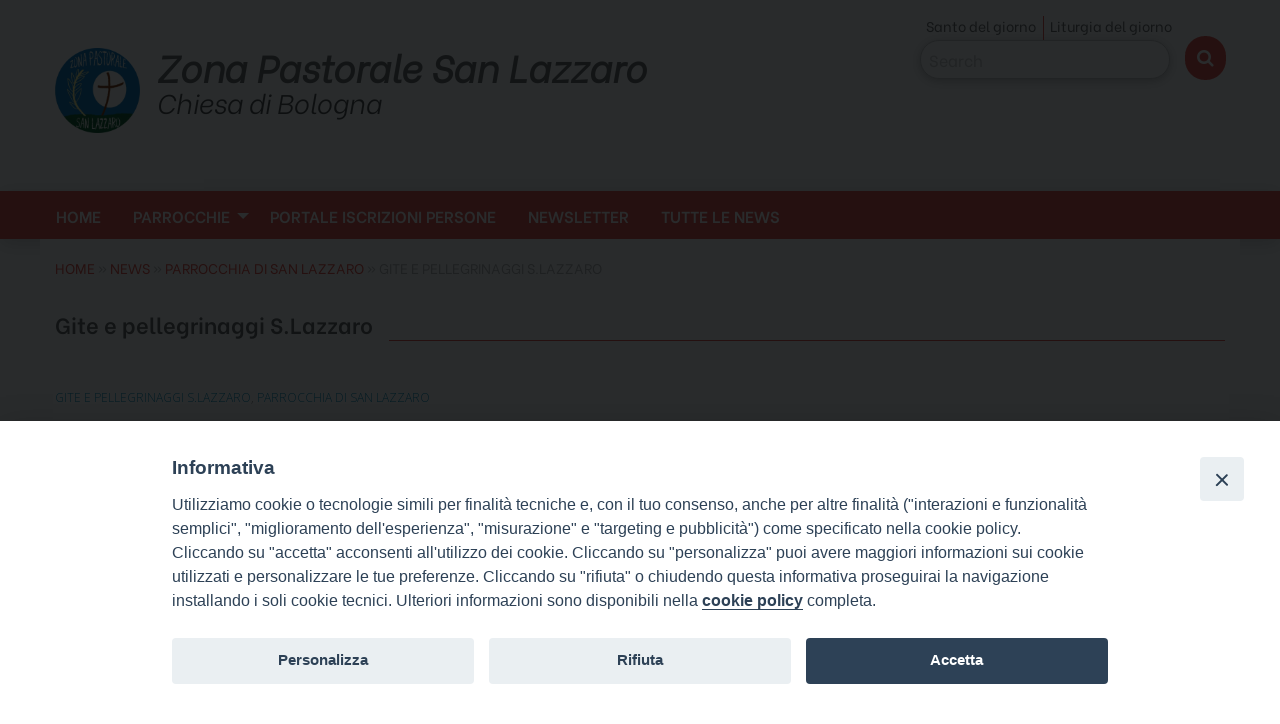

--- FILE ---
content_type: text/html; charset=UTF-8
request_url: https://zpsanlazzaro.chiesadibologna.it/category/news/parrocchia-sanlazzaro/gite-e-pellegrinaggi-san-lazzaro/
body_size: 15337
content:
<!doctype html>
<html class="no-js" lang="it-IT" itemscope itemtype="https://schema.org/WebSite">
	<head>
		<meta charset="UTF-8">
		<meta name="viewport" content="width=device-width, initial-scale=1">
		<link rel="profile" href="http://gmpg.org/xfn/11">
		<link rel="dns-prefetch" href="//fonts.googleapis.com">
		<link rel="dns-prefetch" href="//fonts.gstatic.com">
		<link rel="dns-prefetch" href="//fonts.googleapis.com">
		<link rel="dns-prefetch" href="//maps.googleapis.com">
		<link rel="dns-prefetch" href="//maps.gstatic.com">
		<link rel="dns-prefetch" href="//www.google.com">
		<link rel="dns-prefetch" href="//www.gstatic.com">
		<link rel="dns-prefetch" href="//cdn.jsdelivr.net">
		<link rel="dns-prefetch" href="//apis.google.com">
		<link rel="dns-prefetch" href="https://common-static.glauco.it">		
		<style>iframe[data-ianduclass='iandu-iframe']{display: none;}</style><meta name='robots' content='index, follow, max-image-preview:large, max-snippet:-1, max-video-preview:-1' />
	<style>img:is([sizes="auto" i], [sizes^="auto," i]) { contain-intrinsic-size: 3000px 1500px }</style>
	
	<!-- This site is optimized with the Yoast SEO plugin v24.2 - https://yoast.com/wordpress/plugins/seo/ -->
	<title>Gite e pellegrinaggi S.Lazzaro Archivi - Zona Pastorale San Lazzaro</title>
	<link rel="canonical" href="https://zpsanlazzaro.chiesadibologna.it/category/news/parrocchia-sanlazzaro/gite-e-pellegrinaggi-san-lazzaro/" />
	<link rel="next" href="https://zpsanlazzaro.chiesadibologna.it/category/news/parrocchia-sanlazzaro/gite-e-pellegrinaggi-san-lazzaro/page/2/" />
	<meta property="og:locale" content="it_IT" />
	<meta property="og:type" content="article" />
	<meta property="og:title" content="Gite e pellegrinaggi S.Lazzaro Archivi - Zona Pastorale San Lazzaro" />
	<meta property="og:url" content="https://zpsanlazzaro.chiesadibologna.it/category/news/parrocchia-sanlazzaro/gite-e-pellegrinaggi-san-lazzaro/" />
	<meta property="og:site_name" content="Zona Pastorale San Lazzaro" />
	<meta name="twitter:card" content="summary_large_image" />
	<script type="application/ld+json" class="yoast-schema-graph">{"@context":"https://schema.org","@graph":[{"@type":"CollectionPage","@id":"https://zpsanlazzaro.chiesadibologna.it/category/news/parrocchia-sanlazzaro/gite-e-pellegrinaggi-san-lazzaro/","url":"https://zpsanlazzaro.chiesadibologna.it/category/news/parrocchia-sanlazzaro/gite-e-pellegrinaggi-san-lazzaro/","name":"Gite e pellegrinaggi S.Lazzaro Archivi - Zona Pastorale San Lazzaro","isPartOf":{"@id":"https://zpsanlazzaro.chiesadibologna.it/#website"},"primaryImageOfPage":{"@id":"https://zpsanlazzaro.chiesadibologna.it/category/news/parrocchia-sanlazzaro/gite-e-pellegrinaggi-san-lazzaro/#primaryimage"},"image":{"@id":"https://zpsanlazzaro.chiesadibologna.it/category/news/parrocchia-sanlazzaro/gite-e-pellegrinaggi-san-lazzaro/#primaryimage"},"thumbnailUrl":"https://zpsanlazzaro.chiesadibologna.it/wp-content/uploads/sites/27/2025/12/15.jpg","breadcrumb":{"@id":"https://zpsanlazzaro.chiesadibologna.it/category/news/parrocchia-sanlazzaro/gite-e-pellegrinaggi-san-lazzaro/#breadcrumb"},"inLanguage":"it-IT"},{"@type":"ImageObject","inLanguage":"it-IT","@id":"https://zpsanlazzaro.chiesadibologna.it/category/news/parrocchia-sanlazzaro/gite-e-pellegrinaggi-san-lazzaro/#primaryimage","url":"https://zpsanlazzaro.chiesadibologna.it/wp-content/uploads/sites/27/2025/12/15.jpg","contentUrl":"https://zpsanlazzaro.chiesadibologna.it/wp-content/uploads/sites/27/2025/12/15.jpg","width":1600,"height":1067},{"@type":"BreadcrumbList","@id":"https://zpsanlazzaro.chiesadibologna.it/category/news/parrocchia-sanlazzaro/gite-e-pellegrinaggi-san-lazzaro/#breadcrumb","itemListElement":[{"@type":"ListItem","position":1,"name":"Home","item":"https://zpsanlazzaro.chiesadibologna.it/"},{"@type":"ListItem","position":2,"name":"News","item":"https://zpsanlazzaro.chiesadibologna.it/category/news/"},{"@type":"ListItem","position":3,"name":"Parrocchia di San Lazzaro","item":"https://zpsanlazzaro.chiesadibologna.it/category/news/parrocchia-sanlazzaro/"},{"@type":"ListItem","position":4,"name":"Gite e pellegrinaggi S.Lazzaro"}]},{"@type":"WebSite","@id":"https://zpsanlazzaro.chiesadibologna.it/#website","url":"https://zpsanlazzaro.chiesadibologna.it/","name":"Zona Pastorale San Lazzaro","description":"Chiesa di Bologna","publisher":{"@id":"https://zpsanlazzaro.chiesadibologna.it/#organization"},"potentialAction":[{"@type":"SearchAction","target":{"@type":"EntryPoint","urlTemplate":"https://zpsanlazzaro.chiesadibologna.it/?s={search_term_string}"},"query-input":{"@type":"PropertyValueSpecification","valueRequired":true,"valueName":"search_term_string"}}],"inLanguage":"it-IT"},{"@type":"Organization","@id":"https://zpsanlazzaro.chiesadibologna.it/#organization","name":"Zona Pastorale San Lazzaro","url":"https://zpsanlazzaro.chiesadibologna.it/","logo":{"@type":"ImageObject","inLanguage":"it-IT","@id":"https://zpsanlazzaro.chiesadibologna.it/#/schema/logo/image/","url":"https://zpsanlazzaro.chiesadibologna.it/wp-content/uploads/sites/27/2021/10/logo-zona-pastorale-sanlazzaro.png","contentUrl":"https://zpsanlazzaro.chiesadibologna.it/wp-content/uploads/sites/27/2021/10/logo-zona-pastorale-sanlazzaro.png","width":488,"height":488,"caption":"Zona Pastorale San Lazzaro"},"image":{"@id":"https://zpsanlazzaro.chiesadibologna.it/#/schema/logo/image/"}}]}</script>
	<!-- / Yoast SEO plugin. -->


<link rel='dns-prefetch' href='//cdn.jsdelivr.net' />
<link rel='dns-prefetch' href='//static.addtoany.com' />
<link rel='dns-prefetch' href='//fonts.googleapis.com' />
<link rel="alternate" type="application/rss+xml" title="Zona Pastorale San Lazzaro &raquo; Feed" href="https://zpsanlazzaro.chiesadibologna.it/feed/" />
<link rel="alternate" type="application/rss+xml" title="Zona Pastorale San Lazzaro &raquo; Feed dei commenti" href="https://zpsanlazzaro.chiesadibologna.it/comments/feed/" />
<link rel="alternate" type="application/rss+xml" title="Zona Pastorale San Lazzaro &raquo; Gite e pellegrinaggi S.Lazzaro Feed della categoria" href="https://zpsanlazzaro.chiesadibologna.it/category/news/parrocchia-sanlazzaro/gite-e-pellegrinaggi-san-lazzaro/feed/" />
<script type="text/javascript">
/* <![CDATA[ */
window._wpemojiSettings = {"baseUrl":"https:\/\/s.w.org\/images\/core\/emoji\/15.0.3\/72x72\/","ext":".png","svgUrl":"https:\/\/s.w.org\/images\/core\/emoji\/15.0.3\/svg\/","svgExt":".svg","source":{"concatemoji":"https:\/\/zpsanlazzaro.chiesadibologna.it\/wp-includes\/js\/wp-emoji-release.min.js"}};
/*! This file is auto-generated */
!function(i,n){var o,s,e;function c(e){try{var t={supportTests:e,timestamp:(new Date).valueOf()};sessionStorage.setItem(o,JSON.stringify(t))}catch(e){}}function p(e,t,n){e.clearRect(0,0,e.canvas.width,e.canvas.height),e.fillText(t,0,0);var t=new Uint32Array(e.getImageData(0,0,e.canvas.width,e.canvas.height).data),r=(e.clearRect(0,0,e.canvas.width,e.canvas.height),e.fillText(n,0,0),new Uint32Array(e.getImageData(0,0,e.canvas.width,e.canvas.height).data));return t.every(function(e,t){return e===r[t]})}function u(e,t,n){switch(t){case"flag":return n(e,"\ud83c\udff3\ufe0f\u200d\u26a7\ufe0f","\ud83c\udff3\ufe0f\u200b\u26a7\ufe0f")?!1:!n(e,"\ud83c\uddfa\ud83c\uddf3","\ud83c\uddfa\u200b\ud83c\uddf3")&&!n(e,"\ud83c\udff4\udb40\udc67\udb40\udc62\udb40\udc65\udb40\udc6e\udb40\udc67\udb40\udc7f","\ud83c\udff4\u200b\udb40\udc67\u200b\udb40\udc62\u200b\udb40\udc65\u200b\udb40\udc6e\u200b\udb40\udc67\u200b\udb40\udc7f");case"emoji":return!n(e,"\ud83d\udc26\u200d\u2b1b","\ud83d\udc26\u200b\u2b1b")}return!1}function f(e,t,n){var r="undefined"!=typeof WorkerGlobalScope&&self instanceof WorkerGlobalScope?new OffscreenCanvas(300,150):i.createElement("canvas"),a=r.getContext("2d",{willReadFrequently:!0}),o=(a.textBaseline="top",a.font="600 32px Arial",{});return e.forEach(function(e){o[e]=t(a,e,n)}),o}function t(e){var t=i.createElement("script");t.src=e,t.defer=!0,i.head.appendChild(t)}"undefined"!=typeof Promise&&(o="wpEmojiSettingsSupports",s=["flag","emoji"],n.supports={everything:!0,everythingExceptFlag:!0},e=new Promise(function(e){i.addEventListener("DOMContentLoaded",e,{once:!0})}),new Promise(function(t){var n=function(){try{var e=JSON.parse(sessionStorage.getItem(o));if("object"==typeof e&&"number"==typeof e.timestamp&&(new Date).valueOf()<e.timestamp+604800&&"object"==typeof e.supportTests)return e.supportTests}catch(e){}return null}();if(!n){if("undefined"!=typeof Worker&&"undefined"!=typeof OffscreenCanvas&&"undefined"!=typeof URL&&URL.createObjectURL&&"undefined"!=typeof Blob)try{var e="postMessage("+f.toString()+"("+[JSON.stringify(s),u.toString(),p.toString()].join(",")+"));",r=new Blob([e],{type:"text/javascript"}),a=new Worker(URL.createObjectURL(r),{name:"wpTestEmojiSupports"});return void(a.onmessage=function(e){c(n=e.data),a.terminate(),t(n)})}catch(e){}c(n=f(s,u,p))}t(n)}).then(function(e){for(var t in e)n.supports[t]=e[t],n.supports.everything=n.supports.everything&&n.supports[t],"flag"!==t&&(n.supports.everythingExceptFlag=n.supports.everythingExceptFlag&&n.supports[t]);n.supports.everythingExceptFlag=n.supports.everythingExceptFlag&&!n.supports.flag,n.DOMReady=!1,n.readyCallback=function(){n.DOMReady=!0}}).then(function(){return e}).then(function(){var e;n.supports.everything||(n.readyCallback(),(e=n.source||{}).concatemoji?t(e.concatemoji):e.wpemoji&&e.twemoji&&(t(e.twemoji),t(e.wpemoji)))}))}((window,document),window._wpemojiSettings);
/* ]]> */
</script>
<link rel='stylesheet' id='wp-foundation-shortcodes-css' href='https://zpsanlazzaro.chiesadibologna.it/wp-content/plugins/wp-foundation-shortcodes/stylesheets/app.css' type='text/css' media='all' />
<link rel='stylesheet' id='slick-slider-css' href='//cdn.jsdelivr.net/jquery.slick/1.5.8/slick.css' type='text/css' media='all' />
<link rel='stylesheet' id='slick-slider-theme-css' href='//cdn.jsdelivr.net/jquery.slick/1.5.8/slick-theme.css' type='text/css' media='all' />
<link rel='stylesheet' id='opensans-css' href='//fonts.googleapis.com/css?family=Open+Sans%3A300%2C700' type='text/css' media='all' />
<link rel='stylesheet' id='source-sans-css' href='//fonts.googleapis.com/css?family=Source+Sans+Pro%3A400%2C900' type='text/css' media='all' />
<style id='wp-emoji-styles-inline-css' type='text/css'>

	img.wp-smiley, img.emoji {
		display: inline !important;
		border: none !important;
		box-shadow: none !important;
		height: 1em !important;
		width: 1em !important;
		margin: 0 0.07em !important;
		vertical-align: -0.1em !important;
		background: none !important;
		padding: 0 !important;
	}
</style>
<link rel='stylesheet' id='wp-block-library-css' href='https://zpsanlazzaro.chiesadibologna.it/wp-includes/css/dist/block-library/style.min.css' type='text/css' media='all' />
<style id='classic-theme-styles-inline-css' type='text/css'>
/*! This file is auto-generated */
.wp-block-button__link{color:#fff;background-color:#32373c;border-radius:9999px;box-shadow:none;text-decoration:none;padding:calc(.667em + 2px) calc(1.333em + 2px);font-size:1.125em}.wp-block-file__button{background:#32373c;color:#fff;text-decoration:none}
</style>
<style id='global-styles-inline-css' type='text/css'>
:root{--wp--preset--aspect-ratio--square: 1;--wp--preset--aspect-ratio--4-3: 4/3;--wp--preset--aspect-ratio--3-4: 3/4;--wp--preset--aspect-ratio--3-2: 3/2;--wp--preset--aspect-ratio--2-3: 2/3;--wp--preset--aspect-ratio--16-9: 16/9;--wp--preset--aspect-ratio--9-16: 9/16;--wp--preset--color--black: #000000;--wp--preset--color--cyan-bluish-gray: #abb8c3;--wp--preset--color--white: #ffffff;--wp--preset--color--pale-pink: #f78da7;--wp--preset--color--vivid-red: #cf2e2e;--wp--preset--color--luminous-vivid-orange: #ff6900;--wp--preset--color--luminous-vivid-amber: #fcb900;--wp--preset--color--light-green-cyan: #7bdcb5;--wp--preset--color--vivid-green-cyan: #00d084;--wp--preset--color--pale-cyan-blue: #8ed1fc;--wp--preset--color--vivid-cyan-blue: #0693e3;--wp--preset--color--vivid-purple: #9b51e0;--wp--preset--gradient--vivid-cyan-blue-to-vivid-purple: linear-gradient(135deg,rgba(6,147,227,1) 0%,rgb(155,81,224) 100%);--wp--preset--gradient--light-green-cyan-to-vivid-green-cyan: linear-gradient(135deg,rgb(122,220,180) 0%,rgb(0,208,130) 100%);--wp--preset--gradient--luminous-vivid-amber-to-luminous-vivid-orange: linear-gradient(135deg,rgba(252,185,0,1) 0%,rgba(255,105,0,1) 100%);--wp--preset--gradient--luminous-vivid-orange-to-vivid-red: linear-gradient(135deg,rgba(255,105,0,1) 0%,rgb(207,46,46) 100%);--wp--preset--gradient--very-light-gray-to-cyan-bluish-gray: linear-gradient(135deg,rgb(238,238,238) 0%,rgb(169,184,195) 100%);--wp--preset--gradient--cool-to-warm-spectrum: linear-gradient(135deg,rgb(74,234,220) 0%,rgb(151,120,209) 20%,rgb(207,42,186) 40%,rgb(238,44,130) 60%,rgb(251,105,98) 80%,rgb(254,248,76) 100%);--wp--preset--gradient--blush-light-purple: linear-gradient(135deg,rgb(255,206,236) 0%,rgb(152,150,240) 100%);--wp--preset--gradient--blush-bordeaux: linear-gradient(135deg,rgb(254,205,165) 0%,rgb(254,45,45) 50%,rgb(107,0,62) 100%);--wp--preset--gradient--luminous-dusk: linear-gradient(135deg,rgb(255,203,112) 0%,rgb(199,81,192) 50%,rgb(65,88,208) 100%);--wp--preset--gradient--pale-ocean: linear-gradient(135deg,rgb(255,245,203) 0%,rgb(182,227,212) 50%,rgb(51,167,181) 100%);--wp--preset--gradient--electric-grass: linear-gradient(135deg,rgb(202,248,128) 0%,rgb(113,206,126) 100%);--wp--preset--gradient--midnight: linear-gradient(135deg,rgb(2,3,129) 0%,rgb(40,116,252) 100%);--wp--preset--font-size--small: 13px;--wp--preset--font-size--medium: 20px;--wp--preset--font-size--large: 36px;--wp--preset--font-size--x-large: 42px;--wp--preset--spacing--20: 0.44rem;--wp--preset--spacing--30: 0.67rem;--wp--preset--spacing--40: 1rem;--wp--preset--spacing--50: 1.5rem;--wp--preset--spacing--60: 2.25rem;--wp--preset--spacing--70: 3.38rem;--wp--preset--spacing--80: 5.06rem;--wp--preset--shadow--natural: 6px 6px 9px rgba(0, 0, 0, 0.2);--wp--preset--shadow--deep: 12px 12px 50px rgba(0, 0, 0, 0.4);--wp--preset--shadow--sharp: 6px 6px 0px rgba(0, 0, 0, 0.2);--wp--preset--shadow--outlined: 6px 6px 0px -3px rgba(255, 255, 255, 1), 6px 6px rgba(0, 0, 0, 1);--wp--preset--shadow--crisp: 6px 6px 0px rgba(0, 0, 0, 1);}:where(.is-layout-flex){gap: 0.5em;}:where(.is-layout-grid){gap: 0.5em;}body .is-layout-flex{display: flex;}.is-layout-flex{flex-wrap: wrap;align-items: center;}.is-layout-flex > :is(*, div){margin: 0;}body .is-layout-grid{display: grid;}.is-layout-grid > :is(*, div){margin: 0;}:where(.wp-block-columns.is-layout-flex){gap: 2em;}:where(.wp-block-columns.is-layout-grid){gap: 2em;}:where(.wp-block-post-template.is-layout-flex){gap: 1.25em;}:where(.wp-block-post-template.is-layout-grid){gap: 1.25em;}.has-black-color{color: var(--wp--preset--color--black) !important;}.has-cyan-bluish-gray-color{color: var(--wp--preset--color--cyan-bluish-gray) !important;}.has-white-color{color: var(--wp--preset--color--white) !important;}.has-pale-pink-color{color: var(--wp--preset--color--pale-pink) !important;}.has-vivid-red-color{color: var(--wp--preset--color--vivid-red) !important;}.has-luminous-vivid-orange-color{color: var(--wp--preset--color--luminous-vivid-orange) !important;}.has-luminous-vivid-amber-color{color: var(--wp--preset--color--luminous-vivid-amber) !important;}.has-light-green-cyan-color{color: var(--wp--preset--color--light-green-cyan) !important;}.has-vivid-green-cyan-color{color: var(--wp--preset--color--vivid-green-cyan) !important;}.has-pale-cyan-blue-color{color: var(--wp--preset--color--pale-cyan-blue) !important;}.has-vivid-cyan-blue-color{color: var(--wp--preset--color--vivid-cyan-blue) !important;}.has-vivid-purple-color{color: var(--wp--preset--color--vivid-purple) !important;}.has-black-background-color{background-color: var(--wp--preset--color--black) !important;}.has-cyan-bluish-gray-background-color{background-color: var(--wp--preset--color--cyan-bluish-gray) !important;}.has-white-background-color{background-color: var(--wp--preset--color--white) !important;}.has-pale-pink-background-color{background-color: var(--wp--preset--color--pale-pink) !important;}.has-vivid-red-background-color{background-color: var(--wp--preset--color--vivid-red) !important;}.has-luminous-vivid-orange-background-color{background-color: var(--wp--preset--color--luminous-vivid-orange) !important;}.has-luminous-vivid-amber-background-color{background-color: var(--wp--preset--color--luminous-vivid-amber) !important;}.has-light-green-cyan-background-color{background-color: var(--wp--preset--color--light-green-cyan) !important;}.has-vivid-green-cyan-background-color{background-color: var(--wp--preset--color--vivid-green-cyan) !important;}.has-pale-cyan-blue-background-color{background-color: var(--wp--preset--color--pale-cyan-blue) !important;}.has-vivid-cyan-blue-background-color{background-color: var(--wp--preset--color--vivid-cyan-blue) !important;}.has-vivid-purple-background-color{background-color: var(--wp--preset--color--vivid-purple) !important;}.has-black-border-color{border-color: var(--wp--preset--color--black) !important;}.has-cyan-bluish-gray-border-color{border-color: var(--wp--preset--color--cyan-bluish-gray) !important;}.has-white-border-color{border-color: var(--wp--preset--color--white) !important;}.has-pale-pink-border-color{border-color: var(--wp--preset--color--pale-pink) !important;}.has-vivid-red-border-color{border-color: var(--wp--preset--color--vivid-red) !important;}.has-luminous-vivid-orange-border-color{border-color: var(--wp--preset--color--luminous-vivid-orange) !important;}.has-luminous-vivid-amber-border-color{border-color: var(--wp--preset--color--luminous-vivid-amber) !important;}.has-light-green-cyan-border-color{border-color: var(--wp--preset--color--light-green-cyan) !important;}.has-vivid-green-cyan-border-color{border-color: var(--wp--preset--color--vivid-green-cyan) !important;}.has-pale-cyan-blue-border-color{border-color: var(--wp--preset--color--pale-cyan-blue) !important;}.has-vivid-cyan-blue-border-color{border-color: var(--wp--preset--color--vivid-cyan-blue) !important;}.has-vivid-purple-border-color{border-color: var(--wp--preset--color--vivid-purple) !important;}.has-vivid-cyan-blue-to-vivid-purple-gradient-background{background: var(--wp--preset--gradient--vivid-cyan-blue-to-vivid-purple) !important;}.has-light-green-cyan-to-vivid-green-cyan-gradient-background{background: var(--wp--preset--gradient--light-green-cyan-to-vivid-green-cyan) !important;}.has-luminous-vivid-amber-to-luminous-vivid-orange-gradient-background{background: var(--wp--preset--gradient--luminous-vivid-amber-to-luminous-vivid-orange) !important;}.has-luminous-vivid-orange-to-vivid-red-gradient-background{background: var(--wp--preset--gradient--luminous-vivid-orange-to-vivid-red) !important;}.has-very-light-gray-to-cyan-bluish-gray-gradient-background{background: var(--wp--preset--gradient--very-light-gray-to-cyan-bluish-gray) !important;}.has-cool-to-warm-spectrum-gradient-background{background: var(--wp--preset--gradient--cool-to-warm-spectrum) !important;}.has-blush-light-purple-gradient-background{background: var(--wp--preset--gradient--blush-light-purple) !important;}.has-blush-bordeaux-gradient-background{background: var(--wp--preset--gradient--blush-bordeaux) !important;}.has-luminous-dusk-gradient-background{background: var(--wp--preset--gradient--luminous-dusk) !important;}.has-pale-ocean-gradient-background{background: var(--wp--preset--gradient--pale-ocean) !important;}.has-electric-grass-gradient-background{background: var(--wp--preset--gradient--electric-grass) !important;}.has-midnight-gradient-background{background: var(--wp--preset--gradient--midnight) !important;}.has-small-font-size{font-size: var(--wp--preset--font-size--small) !important;}.has-medium-font-size{font-size: var(--wp--preset--font-size--medium) !important;}.has-large-font-size{font-size: var(--wp--preset--font-size--large) !important;}.has-x-large-font-size{font-size: var(--wp--preset--font-size--x-large) !important;}
:where(.wp-block-post-template.is-layout-flex){gap: 1.25em;}:where(.wp-block-post-template.is-layout-grid){gap: 1.25em;}
:where(.wp-block-columns.is-layout-flex){gap: 2em;}:where(.wp-block-columns.is-layout-grid){gap: 2em;}
:root :where(.wp-block-pullquote){font-size: 1.5em;line-height: 1.6;}
</style>
<link rel='stylesheet' id='rss-retriever-css' href='https://zpsanlazzaro.chiesadibologna.it/wp-content/plugins/wp-rss-retriever/inc/css/rss-retriever.css' type='text/css' media='all' />
<link rel='stylesheet' id='iandu-cookieconsent-css' href='https://zpsanlazzaro.chiesadibologna.it/wp-content/plugins/iandu-cookieconsent/public/css/iandu-cookieconsent-public.css' type='text/css' media='all' />
<link rel='stylesheet' id='responsive-lightbox-prettyphoto-css' href='https://zpsanlazzaro.chiesadibologna.it/wp-content/plugins/responsive-lightbox/assets/prettyphoto/prettyPhoto.min.css' type='text/css' media='all' />
<link rel='stylesheet' id='wd-noah-plugin-style-css-css' href='https://zpsanlazzaro.chiesadibologna.it/wp-content/plugins/seed-noah-plugin/assets/css/wd-noah-plugin-style.css' type='text/css' media='all' />
<link rel='stylesheet' id='daterangepicker-css-css' href='https://zpsanlazzaro.chiesadibologna.it/wp-content/plugins/seed-noah-plugin/assets/css/daterangepicker.css' type='text/css' media='all' />
<link rel='stylesheet' id='zabuto_calendar_css-css' href='https://zpsanlazzaro.chiesadibologna.it/wp-content/plugins/seed-noah-plugin/tools/calendar/css/seed_noah_calendar.css' type='text/css' media='all' />
<style id='zabuto_calendar_css-inline-css' type='text/css'>

            .wd-class-369{
            background: ;    
            }
            
            .wd-class-370{
            background: ;    
            }
            
            .wd-class-378{
            background: ;    
            }
            
            .wd-class-379{
            background: ;    
            }
            
            .wd-class-380{
            background: ;    
            }
            
            .wd-class-382{
            background: ;    
            }
            
            .wd-class-383{
            background: ;    
            }
            
            .wd-class-384{
            background: ;    
            }
            
            .wd-class-525{
            background: ;    
            }
            
</style>
<link rel='stylesheet' id='wpba_front_end_styles-css' href='https://zpsanlazzaro.chiesadibologna.it/wp-content/plugins/wp-better-attachments/assets/css/wpba-frontend.css' type='text/css' media='all' />
<link rel='stylesheet' id='parent-styles-css' href='https://zpsanlazzaro.chiesadibologna.it/wp-content/themes/wp-forge/style.css' type='text/css' media='all' />
<link rel='stylesheet' id='child-styles-css' href='https://zpsanlazzaro.chiesadibologna.it/wp-content/themes/wp-starter-so/style.css' type='text/css' media='all' />
<link rel='stylesheet' id='fonts-css' href='https://zpsanlazzaro.chiesadibologna.it/wp-content/themes/wp-forge/fonts/fonts.css' type='text/css' media='all' />
<link rel='stylesheet' id='foundation-css' href='https://zpsanlazzaro.chiesadibologna.it/wp-content/themes/wp-forge/css/foundation.css' type='text/css' media='all' />
<link rel='stylesheet' id='motion_ui-css' href='https://zpsanlazzaro.chiesadibologna.it/wp-content/themes/wp-forge/css/motion-ui.css' type='text/css' media='all' />
<link rel='stylesheet' id='wpforge-css' href='https://zpsanlazzaro.chiesadibologna.it/wp-content/themes/wp-starter-so/style.css' type='text/css' media='all' />
<link rel='stylesheet' id='customizer-css' href='https://zpsanlazzaro.chiesadibologna.it/wp-content/themes/wp-forge/css/customizer.css' type='text/css' media='all' />
<link rel='stylesheet' id='addtoany-css' href='https://zpsanlazzaro.chiesadibologna.it/wp-content/plugins/add-to-any/addtoany.min.css' type='text/css' media='all' />
<script type="text/javascript" src="https://zpsanlazzaro.chiesadibologna.it/wp-includes/js/jquery/jquery.min.js" id="jquery-core-js"></script>
<script type="text/javascript" id="file_uploads_nfpluginsettings-js-extra">
/* <![CDATA[ */
var params = {"clearLogRestUrl":"https:\/\/zpsanlazzaro.chiesadibologna.it\/wp-json\/nf-file-uploads\/debug-log\/delete-all","clearLogButtonId":"file_uploads_clear_debug_logger","downloadLogRestUrl":"https:\/\/zpsanlazzaro.chiesadibologna.it\/wp-json\/nf-file-uploads\/debug-log\/get-all","downloadLogButtonId":"file_uploads_download_debug_logger"};
/* ]]> */
</script>
<script type="text/javascript" src="https://zpsanlazzaro.chiesadibologna.it/wp-content/plugins/ninja-forms-uploads/assets/js/nfpluginsettings.js" id="file_uploads_nfpluginsettings-js"></script>
<script type="text/javascript" id="addtoany-core-js-before">
/* <![CDATA[ */
window.a2a_config=window.a2a_config||{};a2a_config.callbacks=[];a2a_config.overlays=[];a2a_config.templates={};a2a_localize = {
	Share: "Condividi",
	Save: "Salva",
	Subscribe: "Abbonati",
	Email: "Email",
	Bookmark: "Segnalibro",
	ShowAll: "espandi",
	ShowLess: "comprimi",
	FindServices: "Trova servizi",
	FindAnyServiceToAddTo: "Trova subito un servizio da aggiungere",
	PoweredBy: "Powered by",
	ShareViaEmail: "Condividi via email",
	SubscribeViaEmail: "Iscriviti via email",
	BookmarkInYourBrowser: "Aggiungi ai segnalibri",
	BookmarkInstructions: "Premi Ctrl+D o \u2318+D per mettere questa pagina nei preferiti",
	AddToYourFavorites: "Aggiungi ai favoriti",
	SendFromWebOrProgram: "Invia da qualsiasi indirizzo email o programma di posta elettronica",
	EmailProgram: "Programma di posta elettronica",
	More: "Di più&#8230;",
	ThanksForSharing: "Grazie per la condivisione!",
	ThanksForFollowing: "Thanks for following!"
};
/* ]]> */
</script>
<script type="text/javascript" defer src="https://static.addtoany.com/menu/page.js" id="addtoany-core-js"></script>
<script type="text/javascript" defer src="https://zpsanlazzaro.chiesadibologna.it/wp-content/plugins/add-to-any/addtoany.min.js" id="addtoany-jquery-js"></script>
<script type="text/javascript" src="https://zpsanlazzaro.chiesadibologna.it/wp-content/plugins/responsive-lightbox/assets/prettyphoto/jquery.prettyPhoto.min.js" id="responsive-lightbox-prettyphoto-js"></script>
<script type="text/javascript" src="https://zpsanlazzaro.chiesadibologna.it/wp-includes/js/underscore.min.js" id="underscore-js"></script>
<script type="text/javascript" src="https://zpsanlazzaro.chiesadibologna.it/wp-content/plugins/responsive-lightbox/assets/infinitescroll/infinite-scroll.pkgd.min.js" id="responsive-lightbox-infinite-scroll-js"></script>
<script type="text/javascript" id="responsive-lightbox-js-before">
/* <![CDATA[ */
var rlArgs = {"script":"prettyphoto","selector":"lightbox","customEvents":"","activeGalleries":true,"animationSpeed":"normal","slideshow":false,"slideshowDelay":5000,"slideshowAutoplay":false,"opacity":"0.75","showTitle":true,"allowResize":true,"allowExpand":true,"width":1080,"height":720,"separator":"\/","theme":"pp_default","horizontalPadding":20,"hideFlash":false,"wmode":"opaque","videoAutoplay":false,"modal":false,"deeplinking":false,"overlayGallery":true,"keyboardShortcuts":true,"social":false,"woocommerce_gallery":false,"ajaxurl":"https:\/\/zpsanlazzaro.chiesadibologna.it\/wp-admin\/admin-ajax.php","nonce":"9212d7438b","preview":false,"postId":100471,"scriptExtension":false};
/* ]]> */
</script>
<script type="text/javascript" src="https://zpsanlazzaro.chiesadibologna.it/wp-content/plugins/responsive-lightbox/js/front.js" id="responsive-lightbox-js"></script>
<script type="text/javascript" src="https://zpsanlazzaro.chiesadibologna.it/wp-content/plugins/seed-noah-plugin/assets/js/moment.min.js" id="moment-js-js"></script>
<script type="text/javascript" src="https://zpsanlazzaro.chiesadibologna.it/wp-content/plugins/seed-noah-plugin/assets/js/daterangepicker.js" id="daterangepicker-js-js"></script>
<script type="text/javascript" src="https://zpsanlazzaro.chiesadibologna.it/wp-content/themes/wp-starter-so/wp-advanced-search/js/scripts.js" id="wpas-scripts-js"></script>

<!-- OG: 3.3.3 -->
<meta property="og:image" content="https://zpsanlazzaro.chiesadibologna.it/wp-content/uploads/sites/27/2019/11/logo-zona-pastorale-sanlazzaro.jpg"><meta property="og:type" content="website"><meta property="og:locale" content="it_IT"><meta property="og:site_name" content="Zona Pastorale San Lazzaro"><meta property="og:url" content="https://zpsanlazzaro.chiesadibologna.it/category/news/parrocchia-sanlazzaro/gite-e-pellegrinaggi-san-lazzaro/"><meta property="og:title" content="Gite e pellegrinaggi S.Lazzaro Archivi - Zona Pastorale San Lazzaro">

<meta property="twitter:partner" content="ogwp"><meta property="twitter:title" content="Gite e pellegrinaggi S.Lazzaro Archivi - Zona Pastorale San Lazzaro"><meta property="twitter:url" content="https://zpsanlazzaro.chiesadibologna.it/category/news/parrocchia-sanlazzaro/gite-e-pellegrinaggi-san-lazzaro/">
<meta itemprop="image" content="https://zpsanlazzaro.chiesadibologna.it/wp-content/uploads/sites/27/2019/11/logo-zona-pastorale-sanlazzaro.jpg"><meta itemprop="name" content="Gite e pellegrinaggi S.Lazzaro Archivi - Zona Pastorale San Lazzaro">
<!-- /OG -->

<link rel="https://api.w.org/" href="https://zpsanlazzaro.chiesadibologna.it/wp-json/" /><link rel="alternate" title="JSON" type="application/json" href="https://zpsanlazzaro.chiesadibologna.it/wp-json/wp/v2/categories/133" /><link rel="EditURI" type="application/rsd+xml" title="RSD" href="https://zpsanlazzaro.chiesadibologna.it/xmlrpc.php?rsd" />

		
<style type="text/css" id="wpforge-customizer-css-patch">.site-title, p.site-title{font-size:2.3rem;}</style><style type="text/css" id="wpforge-custom-header-css"></style>
	<link rel="icon" href="https://zpsanlazzaro.chiesadibologna.it/wp-content/uploads/sites/27/2019/11/logo-zona-pastorale-sanlazzaro-150x150.jpg" sizes="32x32" />
<link rel="icon" href="https://zpsanlazzaro.chiesadibologna.it/wp-content/uploads/sites/27/2019/11/logo-zona-pastorale-sanlazzaro-300x300.jpg" sizes="192x192" />
<link rel="apple-touch-icon" href="https://zpsanlazzaro.chiesadibologna.it/wp-content/uploads/sites/27/2019/11/logo-zona-pastorale-sanlazzaro-300x300.jpg" />
<meta name="msapplication-TileImage" content="https://zpsanlazzaro.chiesadibologna.it/wp-content/uploads/sites/27/2019/11/logo-zona-pastorale-sanlazzaro-300x300.jpg" />
<style type="text/css" id="wpforge-customizer-css">.site-title{font-size:2.3rem;}.nav_wrap{max-width:100%;}.contain-to-grid .top-bar{max-width:100%;}.contain-to-grid .top-bar,.top-bar,.top-bar ul,.top-bar ul li,.contain-to-grid,.top-bar.title-bar,.title-bar{background-color:#e54d42;}.top-bar-right .menu > li.name:hover,.top-bar .menu > li:not(.menu-text) > a:hover,.top-bar .menu > .active:hover{background-color:#333333;}.is-dropdown-submenu{border:1px solid #e54d42;}.top-bar .menu .current-menu-parent, .top-bar .menu .current-page-parent, .top-bar .menu .current-page-ancestor, .top-bar .menu .current_page_item{background-color:#333333;}</style>
	</head>
	<body itemtype='http://schema.org/Blog' itemscope='itemscope' class="archive category category-gite-e-pellegrinaggi-san-lazzaro category-133 wp-custom-logo has-site-title has-site-tagline has-header-info full-width front-page">

		<div id="wptime-plugin-preloader"></div>
		<script>
            jQuery(window).on( "load", function () {
                jQuery('#wptime-plugin-preloader').delay(250).fadeOut("slow");
                setTimeout(wptime_plugin_remove_preloader, 2000);
                function wptime_plugin_remove_preloader() {
                    jQuery('#wptime-plugin-preloader').remove();
                }
            });
		</script>
		<noscript>
		<style type="text/css">
			#wptime-plugin-preloader{
				display:none !important;
			}
		</style>
		</noscript>



		<a class="skip-link screen-reader-text" href="#content">Skip to content</a>
					<div class="off-canvas-wrapper">


 
     	    	    <div class="off-canvas-absolute mbl position-left" id="offCanvasLeft" data-off-canvas data-transition="push">
	    	          <ul id="menu-menu-principale" class="vertical menu" data-accordion-menu data-submenu-toggle="true"><li id="menu-item-14" class="menu-item menu-item-type-post_type menu-item-object-page menu-item-home menu-item-14"><a href="https://zpsanlazzaro.chiesadibologna.it/">Home</a></li>
<li id="menu-item-25881" class="menu-item menu-item-type-custom menu-item-object-custom menu-item-has-children menu-item-25881"><a href="#">Parrocchie</a>
<ul class="menu vertical nested wrap">
	<li id="menu-item-25886" class="menu-item menu-item-type-post_type menu-item-object-page menu-item-25886"><a href="https://zpsanlazzaro.chiesadibologna.it/parrocchia-di-s-lazzaro-di-savena/">S. Lazzaro di Savena</a></li>
	<li id="menu-item-25883" class="menu-item menu-item-type-post_type menu-item-object-page menu-item-25883"><a href="https://zpsanlazzaro.chiesadibologna.it/parrocchia-di-s-maria-assunta-e-s-gabriele-delladdolorata-di-idice/">S. Maria Assunta e S. Gabriele dell’Addolorata di Idice</a></li>
	<li id="menu-item-25888" class="menu-item menu-item-type-post_type menu-item-object-page menu-item-25888"><a href="https://zpsanlazzaro.chiesadibologna.it/parrocchia-di-s-francesco-di-assisi-in-s-lazzaro-di-savena/">S. Francesco di Assisi in S. Lazzaro di Savena</a></li>
	<li id="menu-item-25885" class="menu-item menu-item-type-post_type menu-item-object-page menu-item-25885"><a href="https://zpsanlazzaro.chiesadibologna.it/parrocchia-di-s-lorenzo-del-farneto/">S. Lorenzo del Farneto</a></li>
	<li id="menu-item-25882" class="menu-item menu-item-type-post_type menu-item-object-page menu-item-25882"><a href="https://zpsanlazzaro.chiesadibologna.it/parrocchia-di-s-salvatore-di-casola/">S. Salvatore di Casola di Botteghino</a></li>
	<li id="menu-item-25884" class="menu-item menu-item-type-post_type menu-item-object-page menu-item-25884"><a href="https://zpsanlazzaro.chiesadibologna.it/parrocchia-di-s-luca-evangelista/">S. Luca Evangelista della Cicogna</a></li>
	<li id="menu-item-25887" class="menu-item menu-item-type-post_type menu-item-object-page menu-item-25887"><a href="https://zpsanlazzaro.chiesadibologna.it/parrocchia-di-s-giovanni-battista-di-colunga/">S. Giovanni Battista di Colunga</a></li>
	<li id="menu-item-25890" class="menu-item menu-item-type-post_type menu-item-object-page menu-item-25890"><a href="https://zpsanlazzaro.chiesadibologna.it/parrocchia-di-s-cecilia-della-croara/">S. Cecilia della Croara</a></li>
</ul>
</li>
<li id="menu-item-26190" class="menu-item menu-item-type-post_type menu-item-object-page menu-item-26190"><a href="https://zpsanlazzaro.chiesadibologna.it/come-registrarsi-al-portale-iscrizioni-persone-della-diocesi-di-bologna/">Portale Iscrizioni Persone</a></li>
<li id="menu-item-26881" class="menu-item menu-item-type-post_type menu-item-object-page menu-item-26881"><a href="https://zpsanlazzaro.chiesadibologna.it/newsletter/">Newsletter</a></li>
<li id="menu-item-25880" class="menu-item menu-item-type-taxonomy menu-item-object-category current-category-ancestor menu-item-25880"><a href="https://zpsanlazzaro.chiesadibologna.it/category/news/">Tutte le news</a></li>
</ul>			<button class="close-button" aria-label="Close menu" type="button" data-close>
				<span aria-hidden="true">&times;</span>
			</button><!-- end close-button -->
    	</div><!-- end off-canvas position-left -->
  	
  	
	<div class="off-canvas-content mbl" data-off-canvas-content>
  			<div class="title-bar hide-for-large">
			<div class="title-bar-left">
				<button class="menu-icon" type="button" data-open="offCanvasLeft"></button>
				<span class="title-bar-title mbl">Menu</span>
			</div><!-- end title-bar-left -->
		</div><!-- end title-bar -->
	
  	
											<div class="header_container">		
										<div class="row grid-x menu_social_pre_header">


		<div class="data left small-12 medium-6 large-6 cell columns">
			domenica 07 dicembre 2025		</div>

		<div class="social_wrap small-4 medium-3 large-3 cell columns">
			<nav id="social-navigation" class="social-navigation" role="navigation">
				<div class="menu-menu-top-header-container"><ul id="menu-menu-top-header" class="menu"><li id="menu-item-25214" class="menu-item menu-item-type-custom menu-item-object-custom menu-item-25214"><a href="https://www.chiesacattolica.it/santo-del-giorno/"><span class="screen-reader-text">Santo del giorno</span></a></li>
<li id="menu-item-25215" class="menu-item menu-item-type-custom menu-item-object-custom menu-item-25215"><a href="https://www.chiesacattolica.it/liturgia-del-giorno/"><span class="screen-reader-text">Liturgia del giorno</span></a></li>
</ul></div>			</nav>
		</div>

		<div class="mdr small-8 medium-3 large-3 cell columns">
			<form role="search" method="get" id="searchform" action="https://zpsanlazzaro.chiesadibologna.it/">
	<div class="grid-x row collapse">
		<div class="small-9 medium-9 large-9 cell columns">
			<input type="text" value="" name="s" id="s" placeholder="Search">
		</div><!-- end columns -->
		<div class="small-3 medium-3 large-3 cell columns">
			<button type="submit" id="searchsubmit" class="button">Search</button>
		</div><!-- end columns -->
	</div><!-- end .row -->
</form>
		</div>	

	</div>
			
			<header id="header" itemtype="http://schema.org/WPHeader" itemscope="itemscope" class="header_wrap row grid-container" role="banner">
								<div class="grid-x grid-padding-x">
					<div class="site-header small-12 medium-12 large-12 cell columns">






						


													<div class="header-logo">
								<a href="https://zpsanlazzaro.chiesadibologna.it/" class="custom-logo-link" rel="home"><img width="488" height="488" src="https://zpsanlazzaro.chiesadibologna.it/wp-content/uploads/sites/27/2021/10/logo-zona-pastorale-sanlazzaro.png" class="custom-logo" alt="Zona Pastorale San Lazzaro" decoding="async" fetchpriority="high" srcset="https://zpsanlazzaro.chiesadibologna.it/wp-content/uploads/sites/27/2021/10/logo-zona-pastorale-sanlazzaro.png 488w, https://zpsanlazzaro.chiesadibologna.it/wp-content/uploads/sites/27/2021/10/logo-zona-pastorale-sanlazzaro-300x300.png 300w, https://zpsanlazzaro.chiesadibologna.it/wp-content/uploads/sites/27/2021/10/logo-zona-pastorale-sanlazzaro-150x150.png 150w" sizes="(max-width: 488px) 100vw, 488px" /></a>							</div><!-- .header-logo -->
													











						<div class="header-info">
															<p class="site-title"><a href="https://zpsanlazzaro.chiesadibologna.it/" rel="home">Zona Pastorale San Lazzaro</a></p>
															<p class="site-description">Chiesa di Bologna</p>
													</div><!-- /.header-info -->
					</div><!-- .site-header -->
				</div><!-- .grid-x .grid-margin-x -->
				
			</header><!-- #header -->
		</div><!-- end .header_container -->
											<div itemtype="http://schema.org/SiteNavigationElement" itemscope="itemscope" class="nav_container">
   
            <div class="nav_wrap grid-container show-for-large">
              <div class="title-bar" data-responsive-toggle="main-menu" data-hide-for="medium">
          <button class="menu-icon" type="button" data-toggle="main-menu"></button>
          <div class="title-bar-title">Menu</div>
        </div><!-- end title-bar -->
        <div class="top-bar" id="main-menu">
          <div class="top-bar-left">
            <ul class="menu vertical medium-horizontal" data-responsive-menu="accordion medium-dropdown" data-submenu-toggle="true" data-close-on-click-inside="false"><li class="menu-item menu-item-type-post_type menu-item-object-page menu-item-home menu-item-14"><a href="https://zpsanlazzaro.chiesadibologna.it/">Home</a></li>
<li class="menu-item menu-item-type-custom menu-item-object-custom menu-item-has-children menu-item-25881"><a href="#">Parrocchie</a>
<ul class="menu medium-horizontal nested">
	<li class="menu-item menu-item-type-post_type menu-item-object-page menu-item-25886"><a href="https://zpsanlazzaro.chiesadibologna.it/parrocchia-di-s-lazzaro-di-savena/">S. Lazzaro di Savena</a></li>
	<li class="menu-item menu-item-type-post_type menu-item-object-page menu-item-25883"><a href="https://zpsanlazzaro.chiesadibologna.it/parrocchia-di-s-maria-assunta-e-s-gabriele-delladdolorata-di-idice/">S. Maria Assunta e S. Gabriele dell’Addolorata di Idice</a></li>
	<li class="menu-item menu-item-type-post_type menu-item-object-page menu-item-25888"><a href="https://zpsanlazzaro.chiesadibologna.it/parrocchia-di-s-francesco-di-assisi-in-s-lazzaro-di-savena/">S. Francesco di Assisi in S. Lazzaro di Savena</a></li>
	<li class="menu-item menu-item-type-post_type menu-item-object-page menu-item-25885"><a href="https://zpsanlazzaro.chiesadibologna.it/parrocchia-di-s-lorenzo-del-farneto/">S. Lorenzo del Farneto</a></li>
	<li class="menu-item menu-item-type-post_type menu-item-object-page menu-item-25882"><a href="https://zpsanlazzaro.chiesadibologna.it/parrocchia-di-s-salvatore-di-casola/">S. Salvatore di Casola di Botteghino</a></li>
	<li class="menu-item menu-item-type-post_type menu-item-object-page menu-item-25884"><a href="https://zpsanlazzaro.chiesadibologna.it/parrocchia-di-s-luca-evangelista/">S. Luca Evangelista della Cicogna</a></li>
	<li class="menu-item menu-item-type-post_type menu-item-object-page menu-item-25887"><a href="https://zpsanlazzaro.chiesadibologna.it/parrocchia-di-s-giovanni-battista-di-colunga/">S. Giovanni Battista di Colunga</a></li>
	<li class="menu-item menu-item-type-post_type menu-item-object-page menu-item-25890"><a href="https://zpsanlazzaro.chiesadibologna.it/parrocchia-di-s-cecilia-della-croara/">S. Cecilia della Croara</a></li>
</ul>
</li>
<li class="menu-item menu-item-type-post_type menu-item-object-page menu-item-26190"><a href="https://zpsanlazzaro.chiesadibologna.it/come-registrarsi-al-portale-iscrizioni-persone-della-diocesi-di-bologna/">Portale Iscrizioni Persone</a></li>
<li class="menu-item menu-item-type-post_type menu-item-object-page menu-item-26881"><a href="https://zpsanlazzaro.chiesadibologna.it/newsletter/">Newsletter</a></li>
<li class="menu-item menu-item-type-taxonomy menu-item-object-category current-category-ancestor menu-item-25880"><a href="https://zpsanlazzaro.chiesadibologna.it/category/news/">Tutte le news</a></li>
</ul>          </div><!-- second end top-bar -->
        </div><!-- end top-bar -->
      </div><!-- .row -->
  
  
  
  </div><!-- end .nav_container -->  							

		<div class="content_container">
			<section class="content_wrap grid-container row" role="document"><div class="grid-x grid-padding-x">		<div id="content" class="small-12 large-12 cell" role="main">
    	<nav aria-label="You are here:" role="navigation"><ul class="breadcrumbs"><span><span><a href="https://zpsanlazzaro.chiesadibologna.it/">Home</a></span> &raquo; <span><a href="https://zpsanlazzaro.chiesadibologna.it/category/news/">News</a></span> &raquo; <span><a href="https://zpsanlazzaro.chiesadibologna.it/category/news/parrocchia-sanlazzaro/">Parrocchia di San Lazzaro</a></span> &raquo; <span class="breadcrumb_last" aria-current="page">Gite e pellegrinaggi S.Lazzaro</span></span></ul></nav>					<header class="archive-header">
				<h4 class="archive-title"><span class="category-archives">Category Archives: </span><span>Gite e pellegrinaggi S.Lazzaro</span></h4>
						</header><!-- .archive-header -->
			<article id="post-100471" class="post-100471 post type-post status-publish format-standard has-post-thumbnail hentry category-gite-e-pellegrinaggi-san-lazzaro category-parrocchia-sanlazzaro" itemtype='http://schema.org/CreativeWork' itemscope='itemscope'>
    <header class="entry-header">
                                    <div class="entry-meta-categories"><span class="categories-links"><a href="https://zpsanlazzaro.chiesadibologna.it/category/news/parrocchia-sanlazzaro/gite-e-pellegrinaggi-san-lazzaro/" rel="category tag" class="category-link level-2">Gite e pellegrinaggi S.Lazzaro</a>, <a href="https://zpsanlazzaro.chiesadibologna.it/category/news/parrocchia-sanlazzaro/" rel="category tag" class="category-link level-1">Parrocchia di San Lazzaro</a></span></div>                                    <div class="entry-meta-header">
                            <span class="entry-date updated"><span class="genericon genericon-month"></span><a href="https://zpsanlazzaro.chiesadibologna.it/montesole-una-cronaca-del-pelletrekking/" rel="bookmark"><time class="entry-date" datetime="2025-11-30T19:00:17+01:00">30 Novembre 2025</time></a></span> <span class="byline"><span class="genericon genericon-user"></span><span class="author vcard"><a class="url fn n" href="https://zpsanlazzaro.chiesadibologna.it/author/sandromerendi/" rel="author"></a></span></span>                                                    </div><!-- end .entry-meta-header -->
                    <h4 class="seed_wp_starter_so_occhiello">29 novembre 2025</h4>            <h2 class="entry-title-post" itemprop="headline"><a href="https://zpsanlazzaro.chiesadibologna.it/montesole-una-cronaca-del-pelletrekking/" rel="bookmark">Monte Sole. Una cronaca del pelletrekking</a></h2>                <h2 class="seed_wp_starter_so_sottotitolo">Una splendida giornata</h2>                                                <a href="https://zpsanlazzaro.chiesadibologna.it/montesole-una-cronaca-del-pelletrekking/" title="Monte Sole. Una cronaca del pelletrekking"><img width="800" height="534" src="https://zpsanlazzaro.chiesadibologna.it/wp-content/uploads/sites/27/2025/12/15-800x534.jpg" class="attachment-post-thumbnail size-post-thumbnail wp-post-image" alt="" decoding="async" srcset="https://zpsanlazzaro.chiesadibologna.it/wp-content/uploads/sites/27/2025/12/15-800x534.jpg 800w, https://zpsanlazzaro.chiesadibologna.it/wp-content/uploads/sites/27/2025/12/15-300x200.jpg 300w, https://zpsanlazzaro.chiesadibologna.it/wp-content/uploads/sites/27/2025/12/15-1024x683.jpg 1024w, https://zpsanlazzaro.chiesadibologna.it/wp-content/uploads/sites/27/2025/12/15-768x512.jpg 768w, https://zpsanlazzaro.chiesadibologna.it/wp-content/uploads/sites/27/2025/12/15-1536x1024.jpg 1536w, https://zpsanlazzaro.chiesadibologna.it/wp-content/uploads/sites/27/2025/12/15-600x400.jpg 600w, https://zpsanlazzaro.chiesadibologna.it/wp-content/uploads/sites/27/2025/12/15-1200x800.jpg 1200w, https://zpsanlazzaro.chiesadibologna.it/wp-content/uploads/sites/27/2025/12/15-1320x880.jpg 1320w, https://zpsanlazzaro.chiesadibologna.it/wp-content/uploads/sites/27/2025/12/15-272x182.jpg 272w, https://zpsanlazzaro.chiesadibologna.it/wp-content/uploads/sites/27/2025/12/15.jpg 1600w" sizes="(max-width: 800px) 100vw, 800px" /><span style="display:none;" class="didascalia_starter_so"></span></a>                                                </header><!-- .entry-header -->
                                        <div class="entry-summary" itemprop="text">
            <p>SAN LAZZARO &#8211; Una cronaca di una giornata straordinaria tra cammini e sentieri, memorie profonde e dolorose, incontri, domande e preghiere, nel luogo del martirio di un&#8217;intera comunità. Eccoci di nuovo alle prese con quello che ormai sta diventando lo sport più praticato nelle parrocchie di San Lazzaro e Beata Vergine Immacolata: il &#8220;pelletrekking&#8221;! Si parte prestino, perché le giornate a novembre sono corte, ma &hellip; <a href="https://zpsanlazzaro.chiesadibologna.it/montesole-una-cronaca-del-pelletrekking/" class="more-link">Continue reading <span class="screen-reader-text">Monte Sole. Una cronaca del pelletrekking</span> <span class="meta-nav">&raquo;</span></a></p>
            </div><!-- .entry-summary -->
                    <footer class="entry-meta">
        <div class="entry-meta-footer">
                                                    </div><!-- end .entry-meta-footer -->
			    </footer><!-- .entry-meta -->
</article><!-- #post -->
<article id="post-99049" class="post-99049 post type-post status-publish format-standard has-post-thumbnail hentry category-gite-e-pellegrinaggi-san-lazzaro category-parrocchia-sanlazzaro" itemtype='http://schema.org/CreativeWork' itemscope='itemscope'>
    <header class="entry-header">
                                    <div class="entry-meta-categories"><span class="categories-links"><a href="https://zpsanlazzaro.chiesadibologna.it/category/news/parrocchia-sanlazzaro/gite-e-pellegrinaggi-san-lazzaro/" rel="category tag" class="category-link level-2">Gite e pellegrinaggi S.Lazzaro</a>, <a href="https://zpsanlazzaro.chiesadibologna.it/category/news/parrocchia-sanlazzaro/" rel="category tag" class="category-link level-1">Parrocchia di San Lazzaro</a></span></div>                                    <div class="entry-meta-header">
                            <span class="entry-date updated"><span class="genericon genericon-month"></span><a href="https://zpsanlazzaro.chiesadibologna.it/pelletrekking-a-monte-sole/" rel="bookmark"><time class="entry-date" datetime="2025-11-26T09:00:30+01:00">26 Novembre 2025</time></a></span> <span class="byline"><span class="genericon genericon-user"></span><span class="author vcard"><a class="url fn n" href="https://zpsanlazzaro.chiesadibologna.it/author/sandromerendi/" rel="author"></a></span></span>                                                    </div><!-- end .entry-meta-header -->
                    <h4 class="seed_wp_starter_so_occhiello">Pellegrinaggio Giubilare 2025</h4>            <h2 class="entry-title-post" itemprop="headline"><a href="https://zpsanlazzaro.chiesadibologna.it/pelletrekking-a-monte-sole/" rel="bookmark">Pelletrekking a Monte Sole</a></h2>                <h2 class="seed_wp_starter_so_sottotitolo">Sabato 29 novembre 2025</h2>                                                <a href="https://zpsanlazzaro.chiesadibologna.it/pelletrekking-a-monte-sole/" title="Pelletrekking a Monte Sole"><img width="800" height="1132" src="https://zpsanlazzaro.chiesadibologna.it/wp-content/uploads/sites/27/2025/11/montesole-800x1132.jpg" class="attachment-post-thumbnail size-post-thumbnail wp-post-image" alt="" decoding="async" srcset="https://zpsanlazzaro.chiesadibologna.it/wp-content/uploads/sites/27/2025/11/montesole-800x1132.jpg 800w, https://zpsanlazzaro.chiesadibologna.it/wp-content/uploads/sites/27/2025/11/montesole-212x300.jpg 212w, https://zpsanlazzaro.chiesadibologna.it/wp-content/uploads/sites/27/2025/11/montesole-724x1024.jpg 724w, https://zpsanlazzaro.chiesadibologna.it/wp-content/uploads/sites/27/2025/11/montesole-768x1086.jpg 768w, https://zpsanlazzaro.chiesadibologna.it/wp-content/uploads/sites/27/2025/11/montesole-1086x1536.jpg 1086w, https://zpsanlazzaro.chiesadibologna.it/wp-content/uploads/sites/27/2025/11/montesole-600x849.jpg 600w, https://zpsanlazzaro.chiesadibologna.it/wp-content/uploads/sites/27/2025/11/montesole-1200x1697.jpg 1200w, https://zpsanlazzaro.chiesadibologna.it/wp-content/uploads/sites/27/2025/11/montesole-1320x1867.jpg 1320w, https://zpsanlazzaro.chiesadibologna.it/wp-content/uploads/sites/27/2025/11/montesole.jpg 1414w" sizes="(max-width: 800px) 100vw, 800px" /><span style="display:none;" class="didascalia_starter_so"></span></a>                                                </header><!-- .entry-header -->
                                        <div class="entry-summary" itemprop="text">
            <p>SAN LAZZARO &#8211; Un nuovo pelletrekking di fede e di memoria. Il 29 novembre visiteremo i luoghi di Monte Sole, che sono stati scelti, insieme ad altre realtà diocesane, come Santuario giubilare per l’Anno Santo 2025: sono meta di preghiera e di raccoglimento. I luoghi della Memoria di Monte Sole sono stati scelti, insieme ad altre realtà diocesane, come Santuario giubilare per l’Anno Santo 2025: &hellip; <a href="https://zpsanlazzaro.chiesadibologna.it/pelletrekking-a-monte-sole/" class="more-link">Continue reading <span class="screen-reader-text">Pelletrekking a Monte Sole</span> <span class="meta-nav">&raquo;</span></a></p>
            </div><!-- .entry-summary -->
                    <footer class="entry-meta">
        <div class="entry-meta-footer">
                                                    </div><!-- end .entry-meta-footer -->
			    </footer><!-- .entry-meta -->
</article><!-- #post -->
<article id="post-97224" class="post-97224 post type-post status-publish format-standard has-post-thumbnail hentry category-gite-e-pellegrinaggi-san-lazzaro category-parrocchia-sanlazzaro" itemtype='http://schema.org/CreativeWork' itemscope='itemscope'>
    <header class="entry-header">
                                    <div class="entry-meta-categories"><span class="categories-links"><a href="https://zpsanlazzaro.chiesadibologna.it/category/news/parrocchia-sanlazzaro/gite-e-pellegrinaggi-san-lazzaro/" rel="category tag" class="category-link level-2">Gite e pellegrinaggi S.Lazzaro</a>, <a href="https://zpsanlazzaro.chiesadibologna.it/category/news/parrocchia-sanlazzaro/" rel="category tag" class="category-link level-1">Parrocchia di San Lazzaro</a></span></div>                                    <div class="entry-meta-header">
                            <span class="entry-date updated"><span class="genericon genericon-month"></span><a href="https://zpsanlazzaro.chiesadibologna.it/pelletrekking-a-montovolo/" rel="bookmark"><time class="entry-date" datetime="2025-09-30T08:33:36+02:00">30 Settembre 2025</time></a></span> <span class="byline"><span class="genericon genericon-user"></span><span class="author vcard"><a class="url fn n" href="https://zpsanlazzaro.chiesadibologna.it/author/sandromerendi/" rel="author"></a></span></span>                                                    </div><!-- end .entry-meta-header -->
                    <h4 class="seed_wp_starter_so_occhiello">Sabato 18 ottobre</h4>            <h2 class="entry-title-post" itemprop="headline"><a href="https://zpsanlazzaro.chiesadibologna.it/pelletrekking-a-montovolo/" rel="bookmark">Pelletrekking a Montovolo</a></h2>                <h2 class="seed_wp_starter_so_sottotitolo">Iscrizioni entro il 15 ottobre</h2>                                                <a href="https://zpsanlazzaro.chiesadibologna.it/pelletrekking-a-montovolo/" title="Pelletrekking a Montovolo"><img width="800" height="1132" src="https://zpsanlazzaro.chiesadibologna.it/wp-content/uploads/sites/27/2025/09/definitivo-800x1132.jpg" class="attachment-post-thumbnail size-post-thumbnail wp-post-image" alt="" decoding="async" srcset="https://zpsanlazzaro.chiesadibologna.it/wp-content/uploads/sites/27/2025/09/definitivo-800x1132.jpg 800w, https://zpsanlazzaro.chiesadibologna.it/wp-content/uploads/sites/27/2025/09/definitivo-212x300.jpg 212w, https://zpsanlazzaro.chiesadibologna.it/wp-content/uploads/sites/27/2025/09/definitivo-724x1024.jpg 724w, https://zpsanlazzaro.chiesadibologna.it/wp-content/uploads/sites/27/2025/09/definitivo-768x1086.jpg 768w, https://zpsanlazzaro.chiesadibologna.it/wp-content/uploads/sites/27/2025/09/definitivo-1086x1536.jpg 1086w, https://zpsanlazzaro.chiesadibologna.it/wp-content/uploads/sites/27/2025/09/definitivo-600x849.jpg 600w, https://zpsanlazzaro.chiesadibologna.it/wp-content/uploads/sites/27/2025/09/definitivo.jpg 1131w" sizes="(max-width: 800px) 100vw, 800px" /><span style="display:none;" class="didascalia_starter_so"></span></a>                                                </header><!-- .entry-header -->
                                        <div class="entry-summary" itemprop="text">
            <p>SAN LAZZARO &#8211; Nuovo pellegrinaggio giubilare: il 18 ottobre a Montovolo, sia a piedi che in auto. Tutte le istruzioni per partecipare e il programma. Pellegrinaggio Giubilare 2025 Montovolo – Sabato 18 ottobre 2025 Pelletrekking del Giubileo al Santuario della B. V. della Consolazione di Montovolo Iscrizione I posti sono limitati e l&#8217;iscrizione è obbligatoria entro mercoledì 15 ottobre 2025 1) con modulo di Google &hellip; <a href="https://zpsanlazzaro.chiesadibologna.it/pelletrekking-a-montovolo/" class="more-link">Continue reading <span class="screen-reader-text">Pelletrekking a Montovolo</span> <span class="meta-nav">&raquo;</span></a></p>
            </div><!-- .entry-summary -->
                    <footer class="entry-meta">
        <div class="entry-meta-footer">
                                                    </div><!-- end .entry-meta-footer -->
			    </footer><!-- .entry-meta -->
</article><!-- #post -->
<article id="post-95063" class="post-95063 post type-post status-publish format-standard has-post-thumbnail hentry category-gite-e-pellegrinaggi-san-lazzaro category-parrocchia-sanlazzaro" itemtype='http://schema.org/CreativeWork' itemscope='itemscope'>
    <header class="entry-header">
                                    <div class="entry-meta-categories"><span class="categories-links"><a href="https://zpsanlazzaro.chiesadibologna.it/category/news/parrocchia-sanlazzaro/gite-e-pellegrinaggi-san-lazzaro/" rel="category tag" class="category-link level-2">Gite e pellegrinaggi S.Lazzaro</a>, <a href="https://zpsanlazzaro.chiesadibologna.it/category/news/parrocchia-sanlazzaro/" rel="category tag" class="category-link level-1">Parrocchia di San Lazzaro</a></span></div>                                    <div class="entry-meta-header">
                            <span class="entry-date updated"><span class="genericon genericon-month"></span><a href="https://zpsanlazzaro.chiesadibologna.it/pelletrekking-a-roma-12-13-luglio-2025/" rel="bookmark"><time class="entry-date" datetime="2025-07-19T12:07:47+02:00">19 Luglio 2025</time></a></span> <span class="byline"><span class="genericon genericon-user"></span><span class="author vcard"><a class="url fn n" href="https://zpsanlazzaro.chiesadibologna.it/author/danielebinda/" rel="author"></a></span></span>                                                    </div><!-- end .entry-meta-header -->
                    <h4 class="seed_wp_starter_so_occhiello">Diario di bordo e pensieri</h4>            <h2 class="entry-title-post" itemprop="headline"><a href="https://zpsanlazzaro.chiesadibologna.it/pelletrekking-a-roma-12-13-luglio-2025/" rel="bookmark">PelleTrekking a Roma. 12-13 luglio 2025</a></h2>                <h2 class="seed_wp_starter_so_sottotitolo">Parrocchie di S. Lazzaro e S. Andrea della Barca</h2>                                                <a href="https://zpsanlazzaro.chiesadibologna.it/pelletrekking-a-roma-12-13-luglio-2025/" title="PelleTrekking a Roma. 12-13 luglio 2025"><img width="800" height="451" src="https://zpsanlazzaro.chiesadibologna.it/wp-content/uploads/sites/27/2025/07/81766231-16cd-4afd-a0bd-245a963e25ef-800x451.jpg" class="attachment-post-thumbnail size-post-thumbnail wp-post-image" alt="" decoding="async" loading="lazy" srcset="https://zpsanlazzaro.chiesadibologna.it/wp-content/uploads/sites/27/2025/07/81766231-16cd-4afd-a0bd-245a963e25ef-800x451.jpg 800w, https://zpsanlazzaro.chiesadibologna.it/wp-content/uploads/sites/27/2025/07/81766231-16cd-4afd-a0bd-245a963e25ef-300x169.jpg 300w, https://zpsanlazzaro.chiesadibologna.it/wp-content/uploads/sites/27/2025/07/81766231-16cd-4afd-a0bd-245a963e25ef-768x433.jpg 768w, https://zpsanlazzaro.chiesadibologna.it/wp-content/uploads/sites/27/2025/07/81766231-16cd-4afd-a0bd-245a963e25ef-600x338.jpg 600w, https://zpsanlazzaro.chiesadibologna.it/wp-content/uploads/sites/27/2025/07/81766231-16cd-4afd-a0bd-245a963e25ef.jpg 964w" sizes="auto, (max-width: 800px) 100vw, 800px" /><span style="display:none;" class="didascalia_starter_so"></span></a>                                                </header><!-- .entry-header -->
                                        <div class="entry-summary" itemprop="text">
            <p>Sveglia presto perché il treno non aspetta! Alle 6,40 siamo già tutti in stazione, Gianfranco distribuisce ai pellegrini un bel foulard giallo come segno di riconoscimento. Sorrisi, buongiorno, vecchi amici, presentazioni, tu di che Parrocchia sei? Cosa hai messo nello zaino? In men che non si dica arriviamo nella Città Eterna. La Prima tappa è San Paolo Fuori le Mura, siamo una settantina e cerchiamo &hellip; <a href="https://zpsanlazzaro.chiesadibologna.it/pelletrekking-a-roma-12-13-luglio-2025/" class="more-link">Continue reading <span class="screen-reader-text">PelleTrekking a Roma. 12-13 luglio 2025</span> <span class="meta-nav">&raquo;</span></a></p>
            </div><!-- .entry-summary -->
                    <footer class="entry-meta">
        <div class="entry-meta-footer">
                                                    </div><!-- end .entry-meta-footer -->
			    </footer><!-- .entry-meta -->
</article><!-- #post -->
<article id="post-94528" class="post-94528 post type-post status-publish format-standard has-post-thumbnail hentry category-gite-e-pellegrinaggi-san-lazzaro category-zona-pastorale tag-anno-santo tag-cammino tag-giubileo tag-pellegrinaggio tag-pelletrekking tag-roma" itemtype='http://schema.org/CreativeWork' itemscope='itemscope'>
    <header class="entry-header">
                                    <div class="entry-meta-categories"><span class="categories-links"><a href="https://zpsanlazzaro.chiesadibologna.it/category/news/parrocchia-sanlazzaro/gite-e-pellegrinaggi-san-lazzaro/" rel="category tag" class="category-link level-2">Gite e pellegrinaggi S.Lazzaro</a>, <a href="https://zpsanlazzaro.chiesadibologna.it/category/news/zona-pastorale/" rel="category tag" class="category-link level-1">Zona Pastorale</a></span></div>                                    <div class="entry-meta-header">
                            <span class="entry-date updated"><span class="genericon genericon-month"></span><a href="https://zpsanlazzaro.chiesadibologna.it/anno-santo-si-avvicina-il-nostro-pelletrekking/" rel="bookmark"><time class="entry-date" datetime="2025-06-28T18:51:31+02:00">28 Giugno 2025</time></a></span> <span class="byline"><span class="genericon genericon-user"></span><span class="author vcard"><a class="url fn n" href="https://zpsanlazzaro.chiesadibologna.it/author/sandromerendi/" rel="author"></a></span></span>                                                    </div><!-- end .entry-meta-header -->
                    <h4 class="seed_wp_starter_so_occhiello">12 e 13 luglio</h4>            <h2 class="entry-title-post" itemprop="headline"><a href="https://zpsanlazzaro.chiesadibologna.it/anno-santo-si-avvicina-il-nostro-pelletrekking/" rel="bookmark">Anno Santo. Il nostro Pelletrekking.</a></h2>                <h2 class="seed_wp_starter_so_sottotitolo">Una camminata a Roma di circa 25 chilometri</h2>                                                <a href="https://zpsanlazzaro.chiesadibologna.it/anno-santo-si-avvicina-il-nostro-pelletrekking/" title="Anno Santo. Il nostro Pelletrekking."><img width="800" height="1132" src="https://zpsanlazzaro.chiesadibologna.it/wp-content/uploads/sites/27/2025/06/locandina-800x1132.jpg" class="attachment-post-thumbnail size-post-thumbnail wp-post-image" alt="" decoding="async" loading="lazy" srcset="https://zpsanlazzaro.chiesadibologna.it/wp-content/uploads/sites/27/2025/06/locandina-800x1132.jpg 800w, https://zpsanlazzaro.chiesadibologna.it/wp-content/uploads/sites/27/2025/06/locandina-212x300.jpg 212w, https://zpsanlazzaro.chiesadibologna.it/wp-content/uploads/sites/27/2025/06/locandina-724x1024.jpg 724w, https://zpsanlazzaro.chiesadibologna.it/wp-content/uploads/sites/27/2025/06/locandina-768x1087.jpg 768w, https://zpsanlazzaro.chiesadibologna.it/wp-content/uploads/sites/27/2025/06/locandina-1086x1536.jpg 1086w, https://zpsanlazzaro.chiesadibologna.it/wp-content/uploads/sites/27/2025/06/locandina-1447x2048.jpg 1447w, https://zpsanlazzaro.chiesadibologna.it/wp-content/uploads/sites/27/2025/06/locandina-600x849.jpg 600w, https://zpsanlazzaro.chiesadibologna.it/wp-content/uploads/sites/27/2025/06/locandina-1200x1698.jpg 1200w, https://zpsanlazzaro.chiesadibologna.it/wp-content/uploads/sites/27/2025/06/locandina-1320x1868.jpg 1320w, https://zpsanlazzaro.chiesadibologna.it/wp-content/uploads/sites/27/2025/06/locandina-scaled.jpg 1809w" sizes="auto, (max-width: 800px) 100vw, 800px" /><span style="display:none;" class="didascalia_starter_so"></span></a>                                                </header><!-- .entry-header -->
                                        <div class="entry-summary" itemprop="text">
            <p>ZONA PASTORALE &#8211; Ecco le informazioni essenziali sull&#8217;originale iniziativa del Pelletrekking, alla quale i partecipanti hanno dato vita con emozione e impegno. Il Giubileo Il primo Giubileo, o Anno Santo, fu proclamato da Papa Bonifacio VIII nel 1300, per rispondere alla grande attesa del popolo che, all’inizio del nuovo secolo, si aspettava ansiosamente dal Papa l’elargizione di un’indulgenza plenaria. Il Papa decretò che ogni centesimo &hellip; <a href="https://zpsanlazzaro.chiesadibologna.it/anno-santo-si-avvicina-il-nostro-pelletrekking/" class="more-link">Continue reading <span class="screen-reader-text">Anno Santo. Il nostro Pelletrekking.</span> <span class="meta-nav">&raquo;</span></a></p>
            </div><!-- .entry-summary -->
                    <footer class="entry-meta">
        <div class="entry-meta-footer">
                                    <div class="entry-meta-tags"><span class="genericon genericon-tag"></span> <span class="tags-links"><a href="https://zpsanlazzaro.chiesadibologna.it/tag/anno-santo/" rel="tag">anno santo</a>, <a href="https://zpsanlazzaro.chiesadibologna.it/tag/cammino/" rel="tag">cammino</a>, <a href="https://zpsanlazzaro.chiesadibologna.it/tag/giubileo/" rel="tag">giubileo</a>, <a href="https://zpsanlazzaro.chiesadibologna.it/tag/pellegrinaggio/" rel="tag">pellegrinaggio</a>, <a href="https://zpsanlazzaro.chiesadibologna.it/tag/pelletrekking/" rel="tag">pelletrekking</a>, <a href="https://zpsanlazzaro.chiesadibologna.it/tag/roma/" rel="tag">roma</a></span></div>                </div><!-- end .entry-meta-footer -->
			    </footer><!-- .entry-meta -->
</article><!-- #post -->
<article id="post-83196" class="post-83196 post type-post status-publish format-standard has-post-thumbnail hentry category-gite-e-pellegrinaggi-san-lazzaro category-zona-pastorale tag-giornata-della-vita tag-pellegrinaggio tag-san-luca" itemtype='http://schema.org/CreativeWork' itemscope='itemscope'>
    <header class="entry-header">
                                    <div class="entry-meta-categories"><span class="categories-links"><a href="https://zpsanlazzaro.chiesadibologna.it/category/news/parrocchia-sanlazzaro/gite-e-pellegrinaggi-san-lazzaro/" rel="category tag" class="category-link level-2">Gite e pellegrinaggi S.Lazzaro</a>, <a href="https://zpsanlazzaro.chiesadibologna.it/category/news/zona-pastorale/" rel="category tag" class="category-link level-1">Zona Pastorale</a></span></div>                                    <div class="entry-meta-header">
                            <span class="entry-date updated"><span class="genericon genericon-month"></span><a href="https://zpsanlazzaro.chiesadibologna.it/pellegrinaggio-per-la-vita/" rel="bookmark"><time class="entry-date" datetime="2025-01-29T07:00:09+01:00">29 Gennaio 2025</time></a></span> <span class="byline"><span class="genericon genericon-user"></span><span class="author vcard"><a class="url fn n" href="https://zpsanlazzaro.chiesadibologna.it/author/sandromerendi/" rel="author"></a></span></span>                                                    </div><!-- end .entry-meta-header -->
                    <h4 class="seed_wp_starter_so_occhiello">A San Luca, sabato 1 febbraio</h4>            <h2 class="entry-title-post" itemprop="headline"><a href="https://zpsanlazzaro.chiesadibologna.it/pellegrinaggio-per-la-vita/" rel="bookmark">Pellegrinaggio per la vita</a></h2>                <h2 class="seed_wp_starter_so_sottotitolo">Guidato dal cardinale Zuppi</h2>                                                <a href="https://zpsanlazzaro.chiesadibologna.it/pellegrinaggio-per-la-vita/" title="Pellegrinaggio per la vita"><img width="800" height="1135" src="https://zpsanlazzaro.chiesadibologna.it/wp-content/uploads/sites/27/2025/01/perlavita-800x1135.jpg" class="attachment-post-thumbnail size-post-thumbnail wp-post-image" alt="" decoding="async" loading="lazy" srcset="https://zpsanlazzaro.chiesadibologna.it/wp-content/uploads/sites/27/2025/01/perlavita-800x1135.jpg 800w, https://zpsanlazzaro.chiesadibologna.it/wp-content/uploads/sites/27/2025/01/perlavita-211x300.jpg 211w, https://zpsanlazzaro.chiesadibologna.it/wp-content/uploads/sites/27/2025/01/perlavita-722x1024.jpg 722w, https://zpsanlazzaro.chiesadibologna.it/wp-content/uploads/sites/27/2025/01/perlavita-768x1089.jpg 768w, https://zpsanlazzaro.chiesadibologna.it/wp-content/uploads/sites/27/2025/01/perlavita-600x851.jpg 600w, https://zpsanlazzaro.chiesadibologna.it/wp-content/uploads/sites/27/2025/01/perlavita.jpg 1080w" sizes="auto, (max-width: 800px) 100vw, 800px" /><span style="display:none;" class="didascalia_starter_so"></span></a>                                                </header><!-- .entry-header -->
                                        <div class="entry-summary" itemprop="text">
            <p>L&#8217;Arcidiocesi di Bologna, unitamente all&#8217;ufficio per la pastorale familiare, in occasione della Giornata della Vita propone il tradizionale pellegrinaggio al Santuario della Beata Vergine di San Luca, guidato dal Card. Matteo M. Zuppi. Il pellegrinaggio si svolgerà sabato 1° febbraio con partenza alle ore 15 dal Meloncello. All&#8217;arrivo al santuario, alle ore 16, si terrà una celebrazione eucaristica in basilica. Anche un gruppo di San &hellip; <a href="https://zpsanlazzaro.chiesadibologna.it/pellegrinaggio-per-la-vita/" class="more-link">Continue reading <span class="screen-reader-text">Pellegrinaggio per la vita</span> <span class="meta-nav">&raquo;</span></a></p>
            </div><!-- .entry-summary -->
                    <footer class="entry-meta">
        <div class="entry-meta-footer">
                                    <div class="entry-meta-tags"><span class="genericon genericon-tag"></span> <span class="tags-links"><a href="https://zpsanlazzaro.chiesadibologna.it/tag/giornata-della-vita/" rel="tag">giornata della vita</a>, <a href="https://zpsanlazzaro.chiesadibologna.it/tag/pellegrinaggio/" rel="tag">pellegrinaggio</a>, <a href="https://zpsanlazzaro.chiesadibologna.it/tag/san-luca/" rel="tag">san luca</a></span></div>                </div><!-- end .entry-meta-footer -->
			    </footer><!-- .entry-meta -->
</article><!-- #post -->
<article id="post-76352" class="post-76352 post type-post status-publish format-standard has-post-thumbnail hentry category-gite-e-pellegrinaggi-san-lazzaro tag-anno-santo tag-giubileo tag-pellegrinaggi tag-pellegrinaggio tag-roma" itemtype='http://schema.org/CreativeWork' itemscope='itemscope'>
    <header class="entry-header">
                                    <div class="entry-meta-categories"><span class="categories-links"><a href="https://zpsanlazzaro.chiesadibologna.it/category/news/parrocchia-sanlazzaro/gite-e-pellegrinaggi-san-lazzaro/" rel="category tag" class="category-link level-2">Gite e pellegrinaggi S.Lazzaro</a></span></div>                                    <div class="entry-meta-header">
                            <span class="entry-date updated"><span class="genericon genericon-month"></span><a href="https://zpsanlazzaro.chiesadibologna.it/giubileo-facciamo-il-nostro-pelletrekking/" rel="bookmark"><time class="entry-date" datetime="2024-12-13T17:40:07+01:00">13 Dicembre 2024</time></a></span> <span class="byline"><span class="genericon genericon-user"></span><span class="author vcard"><a class="url fn n" href="https://zpsanlazzaro.chiesadibologna.it/author/sandromerendi/" rel="author"></a></span></span>                                                    </div><!-- end .entry-meta-header -->
                    <h4 class="seed_wp_starter_so_occhiello">Iscrizioni chiuse</h4>            <h2 class="entry-title-post" itemprop="headline"><a href="https://zpsanlazzaro.chiesadibologna.it/giubileo-facciamo-il-nostro-pelletrekking/" rel="bookmark">Giubileo. Facciamo il nostro &#8220;pelletrekking&#8221;!</a></h2>                <h2 class="seed_wp_starter_so_sottotitolo">In cammino alle sette chiese di Roma</h2>                                                <a href="https://zpsanlazzaro.chiesadibologna.it/giubileo-facciamo-il-nostro-pelletrekking/" title="Giubileo. Facciamo il nostro &#8220;pelletrekking&#8221;!"><img width="800" height="1132" src="https://zpsanlazzaro.chiesadibologna.it/wp-content/uploads/sites/27/2024/11/volantino-giubileo-pelletrekking-1320x1867-1-800x1132.png" class="attachment-post-thumbnail size-post-thumbnail wp-post-image" alt="" decoding="async" loading="lazy" srcset="https://zpsanlazzaro.chiesadibologna.it/wp-content/uploads/sites/27/2024/11/volantino-giubileo-pelletrekking-1320x1867-1-800x1132.png 800w, https://zpsanlazzaro.chiesadibologna.it/wp-content/uploads/sites/27/2024/11/volantino-giubileo-pelletrekking-1320x1867-1-212x300.png 212w, https://zpsanlazzaro.chiesadibologna.it/wp-content/uploads/sites/27/2024/11/volantino-giubileo-pelletrekking-1320x1867-1-724x1024.png 724w, https://zpsanlazzaro.chiesadibologna.it/wp-content/uploads/sites/27/2024/11/volantino-giubileo-pelletrekking-1320x1867-1-768x1086.png 768w, https://zpsanlazzaro.chiesadibologna.it/wp-content/uploads/sites/27/2024/11/volantino-giubileo-pelletrekking-1320x1867-1-1086x1536.png 1086w, https://zpsanlazzaro.chiesadibologna.it/wp-content/uploads/sites/27/2024/11/volantino-giubileo-pelletrekking-1320x1867-1-600x849.png 600w, https://zpsanlazzaro.chiesadibologna.it/wp-content/uploads/sites/27/2024/11/volantino-giubileo-pelletrekking-1320x1867-1-1200x1697.png 1200w, https://zpsanlazzaro.chiesadibologna.it/wp-content/uploads/sites/27/2024/11/volantino-giubileo-pelletrekking-1320x1867-1.png 1320w" sizes="auto, (max-width: 800px) 100vw, 800px" /><span style="display:none;" class="didascalia_starter_so"></span></a>                                                </header><!-- .entry-header -->
                                        <div class="entry-summary" itemprop="text">
            <p>La Zona Pastorale organizza due possibilità di partecipare ai grandi pellegrinaggi a Roma per il Giubileo. 1) Partecipazione al pellegrinaggio diocesano (22 marzo 2025) 2) Pelletrekking di San Lazzaro e della Barca, con cammino tra le chiese romane (12-13 luglio 2025) &nbsp; 1) Partecipazione al pellegrinaggio diocesano. 22 marzo 2025 Iscrizione: L&#8217;iscrizione è individuale (il più presto possibile) presso la Petroniana Viaggi, come da volantino. &hellip; <a href="https://zpsanlazzaro.chiesadibologna.it/giubileo-facciamo-il-nostro-pelletrekking/" class="more-link">Continue reading <span class="screen-reader-text">Giubileo. Facciamo il nostro &#8220;pelletrekking&#8221;!</span> <span class="meta-nav">&raquo;</span></a></p>
            </div><!-- .entry-summary -->
                    <footer class="entry-meta">
        <div class="entry-meta-footer">
                                    <div class="entry-meta-tags"><span class="genericon genericon-tag"></span> <span class="tags-links"><a href="https://zpsanlazzaro.chiesadibologna.it/tag/anno-santo/" rel="tag">anno santo</a>, <a href="https://zpsanlazzaro.chiesadibologna.it/tag/giubileo/" rel="tag">giubileo</a>, <a href="https://zpsanlazzaro.chiesadibologna.it/tag/pellegrinaggi/" rel="tag">pellegrinaggi</a>, <a href="https://zpsanlazzaro.chiesadibologna.it/tag/pellegrinaggio/" rel="tag">pellegrinaggio</a>, <a href="https://zpsanlazzaro.chiesadibologna.it/tag/roma/" rel="tag">roma</a></span></div>                </div><!-- end .entry-meta-footer -->
			    </footer><!-- .entry-meta -->
</article><!-- #post -->
<article id="post-44880" class="post-44880 post type-post status-publish format-standard has-post-thumbnail hentry category-gite-e-pellegrinaggi-san-lazzaro" itemtype='http://schema.org/CreativeWork' itemscope='itemscope'>
    <header class="entry-header">
                                    <div class="entry-meta-categories"><span class="categories-links"><a href="https://zpsanlazzaro.chiesadibologna.it/category/news/parrocchia-sanlazzaro/gite-e-pellegrinaggi-san-lazzaro/" rel="category tag" class="category-link level-2">Gite e pellegrinaggi S.Lazzaro</a></span></div>                                    <div class="entry-meta-header">
                            <span class="entry-date updated"><span class="genericon genericon-month"></span><a href="https://zpsanlazzaro.chiesadibologna.it/capodanno-2023-in-terra-santa/" rel="bookmark"><time class="entry-date" datetime="2023-07-05T11:26:04+02:00">5 Luglio 2023</time></a></span> <span class="byline"><span class="genericon genericon-user"></span><span class="author vcard"><a class="url fn n" href="https://zpsanlazzaro.chiesadibologna.it/author/webmaster/" rel="author"></a></span></span>                                                    </div><!-- end .entry-meta-header -->
                    <h4 class="seed_wp_starter_so_occhiello">Pellegrinaggio</h4>            <h2 class="entry-title-post" itemprop="headline"><a href="https://zpsanlazzaro.chiesadibologna.it/capodanno-2023-in-terra-santa/" rel="bookmark">Capodanno 2023 in Terra Santa</a></h2>                <h2 class="seed_wp_starter_so_sottotitolo">Tutti i dettagli del viaggio e come partecipare</h2>                                                <a href="https://zpsanlazzaro.chiesadibologna.it/capodanno-2023-in-terra-santa/" title="Capodanno 2023 in Terra Santa"><img width="800" height="533" src="https://zpsanlazzaro.chiesadibologna.it/wp-content/uploads/sites/27/2023/06/hija-inchi-takatifu-2023-andres-bergamini-172-800x533.jpg" class="attachment-post-thumbnail size-post-thumbnail wp-post-image" alt="" decoding="async" loading="lazy" srcset="https://zpsanlazzaro.chiesadibologna.it/wp-content/uploads/sites/27/2023/06/hija-inchi-takatifu-2023-andres-bergamini-172-800x533.jpg 800w, https://zpsanlazzaro.chiesadibologna.it/wp-content/uploads/sites/27/2023/06/hija-inchi-takatifu-2023-andres-bergamini-172-300x200.jpg 300w, https://zpsanlazzaro.chiesadibologna.it/wp-content/uploads/sites/27/2023/06/hija-inchi-takatifu-2023-andres-bergamini-172-1024x683.jpg 1024w, https://zpsanlazzaro.chiesadibologna.it/wp-content/uploads/sites/27/2023/06/hija-inchi-takatifu-2023-andres-bergamini-172-768x512.jpg 768w, https://zpsanlazzaro.chiesadibologna.it/wp-content/uploads/sites/27/2023/06/hija-inchi-takatifu-2023-andres-bergamini-172-1536x1024.jpg 1536w, https://zpsanlazzaro.chiesadibologna.it/wp-content/uploads/sites/27/2023/06/hija-inchi-takatifu-2023-andres-bergamini-172-2048x1365.jpg 2048w, https://zpsanlazzaro.chiesadibologna.it/wp-content/uploads/sites/27/2023/06/hija-inchi-takatifu-2023-andres-bergamini-172-600x400.jpg 600w, https://zpsanlazzaro.chiesadibologna.it/wp-content/uploads/sites/27/2023/06/hija-inchi-takatifu-2023-andres-bergamini-172-1200x800.jpg 1200w, https://zpsanlazzaro.chiesadibologna.it/wp-content/uploads/sites/27/2023/06/hija-inchi-takatifu-2023-andres-bergamini-172-1320x880.jpg 1320w, https://zpsanlazzaro.chiesadibologna.it/wp-content/uploads/sites/27/2023/06/hija-inchi-takatifu-2023-andres-bergamini-172-272x182.jpg 272w" sizes="auto, (max-width: 800px) 100vw, 800px" /><span style="display:none;" class="didascalia_starter_so"></span></a>                                                </header><!-- .entry-header -->
                                        <div class="entry-summary" itemprop="text">
            <p>La parrocchia di San Lazzaro organizza un pellegrinaggio  vacanze di Natale 2023. Il programma e le istruzioni per iscriversi</p>
            </div><!-- .entry-summary -->
                    <footer class="entry-meta">
        <div class="entry-meta-footer">
                                                    </div><!-- end .entry-meta-footer -->
			    </footer><!-- .entry-meta -->
</article><!-- #post -->
<article id="post-40902" class="post-40902 post type-post status-publish format-standard has-post-thumbnail hentry category-gite-e-pellegrinaggi-san-lazzaro" itemtype='http://schema.org/CreativeWork' itemscope='itemscope'>
    <header class="entry-header">
                                    <div class="entry-meta-categories"><span class="categories-links"><a href="https://zpsanlazzaro.chiesadibologna.it/category/news/parrocchia-sanlazzaro/gite-e-pellegrinaggi-san-lazzaro/" rel="category tag" class="category-link level-2">Gite e pellegrinaggi S.Lazzaro</a></span></div>                                    <div class="entry-meta-header">
                            <span class="entry-date updated"><span class="genericon genericon-month"></span><a href="https://zpsanlazzaro.chiesadibologna.it/il-racconto-dei-protagonisti-del-viaggio-in-giordania/" rel="bookmark"><time class="entry-date" datetime="2023-04-25T22:18:50+02:00">25 Aprile 2023</time></a></span> <span class="byline"><span class="genericon genericon-user"></span><span class="author vcard"><a class="url fn n" href="https://zpsanlazzaro.chiesadibologna.it/author/webmaster/" rel="author"></a></span></span>                                                    </div><!-- end .entry-meta-header -->
                    <h4 class="seed_wp_starter_so_occhiello">Reportage</h4>            <h2 class="entry-title-post" itemprop="headline"><a href="https://zpsanlazzaro.chiesadibologna.it/il-racconto-dei-protagonisti-del-viaggio-in-giordania/" rel="bookmark">Il racconto dei protagonisti del viaggio in Giordania</a></h2>                <h2 class="seed_wp_starter_so_sottotitolo">Video, foto, registrazioni, testi dei protagonisti e un appuntamento dal vivo il 5 maggio prossimo.</h2>                                                <a href="https://zpsanlazzaro.chiesadibologna.it/il-racconto-dei-protagonisti-del-viaggio-in-giordania/" title="Il racconto dei protagonisti del viaggio in Giordania"><img width="800" height="450" src="https://zpsanlazzaro.chiesadibologna.it/wp-content/uploads/sites/27/2023/04/20230315_092352-800x450.jpg" class="attachment-post-thumbnail size-post-thumbnail wp-post-image" alt="" decoding="async" loading="lazy" srcset="https://zpsanlazzaro.chiesadibologna.it/wp-content/uploads/sites/27/2023/04/20230315_092352-800x450.jpg 800w, https://zpsanlazzaro.chiesadibologna.it/wp-content/uploads/sites/27/2023/04/20230315_092352-300x169.jpg 300w, https://zpsanlazzaro.chiesadibologna.it/wp-content/uploads/sites/27/2023/04/20230315_092352-1024x577.jpg 1024w, https://zpsanlazzaro.chiesadibologna.it/wp-content/uploads/sites/27/2023/04/20230315_092352-768x432.jpg 768w, https://zpsanlazzaro.chiesadibologna.it/wp-content/uploads/sites/27/2023/04/20230315_092352-1536x865.jpg 1536w, https://zpsanlazzaro.chiesadibologna.it/wp-content/uploads/sites/27/2023/04/20230315_092352-2048x1153.jpg 2048w, https://zpsanlazzaro.chiesadibologna.it/wp-content/uploads/sites/27/2023/04/20230315_092352-600x338.jpg 600w, https://zpsanlazzaro.chiesadibologna.it/wp-content/uploads/sites/27/2023/04/20230315_092352-1200x676.jpg 1200w, https://zpsanlazzaro.chiesadibologna.it/wp-content/uploads/sites/27/2023/04/20230315_092352-1320x743.jpg 1320w" sizes="auto, (max-width: 800px) 100vw, 800px" /><span style="display:none;" class="didascalia_starter_so"></span></a>                                                </header><!-- .entry-header -->
                                        <div class="entry-summary" itemprop="text">
            <p>Video, foto, registrazioni, testi dei protagonisti e un appuntamento dal vivo il 5 maggio prossimo.</p>
            </div><!-- .entry-summary -->
                    <footer class="entry-meta">
        <div class="entry-meta-footer">
                                                    </div><!-- end .entry-meta-footer -->
			    </footer><!-- .entry-meta -->
</article><!-- #post -->
<article id="post-30620" class="post-30620 post type-post status-publish format-standard has-post-thumbnail hentry category-gite-e-pellegrinaggi-san-lazzaro" itemtype='http://schema.org/CreativeWork' itemscope='itemscope'>
    <header class="entry-header">
                                    <div class="entry-meta-categories"><span class="categories-links"><a href="https://zpsanlazzaro.chiesadibologna.it/category/news/parrocchia-sanlazzaro/gite-e-pellegrinaggi-san-lazzaro/" rel="category tag" class="category-link level-2">Gite e pellegrinaggi S.Lazzaro</a></span></div>                                    <div class="entry-meta-header">
                            <span class="entry-date updated"><span class="genericon genericon-month"></span><a href="https://zpsanlazzaro.chiesadibologna.it/pellegrinaggio-in-giordania/" rel="bookmark"><time class="entry-date" datetime="2022-11-26T09:23:39+01:00">26 Novembre 2022</time></a></span> <span class="byline"><span class="genericon genericon-user"></span><span class="author vcard"><a class="url fn n" href="https://zpsanlazzaro.chiesadibologna.it/author/webmaster/" rel="author"></a></span></span>                                                    </div><!-- end .entry-meta-header -->
                    <h4 class="seed_wp_starter_so_occhiello">Marzo 2023</h4>            <h2 class="entry-title-post" itemprop="headline"><a href="https://zpsanlazzaro.chiesadibologna.it/pellegrinaggio-in-giordania/" rel="bookmark">Pellegrinaggio in Giordania</a></h2>                <h2 class="seed_wp_starter_so_sottotitolo">Da Amman al monte Nebo, passando per Petra e Jerash</h2>                                                <a href="https://zpsanlazzaro.chiesadibologna.it/pellegrinaggio-in-giordania/" title="Pellegrinaggio in Giordania"><img width="800" height="450" src="https://zpsanlazzaro.chiesadibologna.it/wp-content/uploads/sites/27/2022/11/pellegrinaggio-in-giordania-header-800x450.jpg" class="attachment-post-thumbnail size-post-thumbnail wp-post-image" alt="Programma pellegrinaggio in Giordania" decoding="async" loading="lazy" srcset="https://zpsanlazzaro.chiesadibologna.it/wp-content/uploads/sites/27/2022/11/pellegrinaggio-in-giordania-header-800x450.jpg 800w, https://zpsanlazzaro.chiesadibologna.it/wp-content/uploads/sites/27/2022/11/pellegrinaggio-in-giordania-header-300x169.jpg 300w, https://zpsanlazzaro.chiesadibologna.it/wp-content/uploads/sites/27/2022/11/pellegrinaggio-in-giordania-header-1024x576.jpg 1024w, https://zpsanlazzaro.chiesadibologna.it/wp-content/uploads/sites/27/2022/11/pellegrinaggio-in-giordania-header-768x432.jpg 768w, https://zpsanlazzaro.chiesadibologna.it/wp-content/uploads/sites/27/2022/11/pellegrinaggio-in-giordania-header-1536x864.jpg 1536w, https://zpsanlazzaro.chiesadibologna.it/wp-content/uploads/sites/27/2022/11/pellegrinaggio-in-giordania-header-600x338.jpg 600w, https://zpsanlazzaro.chiesadibologna.it/wp-content/uploads/sites/27/2022/11/pellegrinaggio-in-giordania-header-1200x675.jpg 1200w, https://zpsanlazzaro.chiesadibologna.it/wp-content/uploads/sites/27/2022/11/pellegrinaggio-in-giordania-header-1320x743.jpg 1320w, https://zpsanlazzaro.chiesadibologna.it/wp-content/uploads/sites/27/2022/11/pellegrinaggio-in-giordania-header.jpg 1600w" sizes="auto, (max-width: 800px) 100vw, 800px" /><span style="display:none;" class="didascalia_starter_so"></span></a>                                                </header><!-- .entry-header -->
                                        <div class="entry-summary" itemprop="text">
            <p>Proposta di pellegrinaggio in Giordania, proseguimento di quello in Terra Santa del 2022. Il periodo è dal 10 al 17 Marzo 2023. Ecco tutti i dettagli per iscriversi.</p>
            </div><!-- .entry-summary -->
                    <footer class="entry-meta">
        <div class="entry-meta-footer">
                                                    </div><!-- end .entry-meta-footer -->
			    </footer><!-- .entry-meta -->
</article><!-- #post -->
		<ul class="pagination" role="navigation" aria-label="Pagination">
<li class="current"><a href="https://zpsanlazzaro.chiesadibologna.it/category/news/parrocchia-sanlazzaro/gite-e-pellegrinaggi-san-lazzaro/">1</a></li>
<li><a href="https://zpsanlazzaro.chiesadibologna.it/category/news/parrocchia-sanlazzaro/gite-e-pellegrinaggi-san-lazzaro/page/2/">2</a></li>
<li><a href="https://zpsanlazzaro.chiesadibologna.it/category/news/parrocchia-sanlazzaro/gite-e-pellegrinaggi-san-lazzaro/page/3/">3</a></li>
<li>...</li>
<li><a href="https://zpsanlazzaro.chiesadibologna.it/category/news/parrocchia-sanlazzaro/gite-e-pellegrinaggi-san-lazzaro/page/5/">5</a></li>
<li class="pagination-next"><a href="https://zpsanlazzaro.chiesadibologna.it/category/news/parrocchia-sanlazzaro/gite-e-pellegrinaggi-san-lazzaro/page/2/" >Pagina successiva &raquo;</a></li>
</ul>
					</div><!-- #content -->
	
	
	
	            </div><!-- .grid-x .grid-margin-x -->
	   </section><!-- end .content-wrap -->
    </div><!-- end .content_container -->
	    <div class="footer_container">
    	<footer id="footer" itemtype="http://schema.org/WPFooter" itemscope="itemscope" class="footer_wrap grid-container" role="contentinfo">
			<div class="grid-x">
                    <div class="medium-12 large-12 cell columns">
             
        </div><!-- .columns -->    
        <div id="ftxt" class="site-info medium-12 large-12 cell columns text-center">
                             <p>Powered by <a href="https://themeawesome.com/responsive-wordpress-theme/" rel="follow" target="_blank" title="A Responsive WordPress Theme">WP-Forge</a> &amp; <a href="http://wordpress.org/" target="_blank" title="WordPress">WordPress</a></p>
                    </div><!-- .site-info -->
   
			</div>
			<div class="grid-x">
        				</div>
    	</footer><!-- .row -->
    </div><!-- end #footer_container -->
        </div><!-- end off-canvas-content -->
</div><!-- end off-canvas-wrapper -->
        <button id="iandu-fixed-edit-preferences" class="iandu-edit-preferences" type="button" data-cc="c-settings">Preferenze Cookie</button>        
        <!-- YouTube Feeds JS -->
<script type="text/javascript">

</script>
<div id="backtotop" class="hvr-fade"><span class="genericon genericon-collapse"></span></div><link rel='stylesheet' id='so-css-wp-forge-css' href='https://zpsanlazzaro.chiesadibologna.it/wp-content/uploads/sites/27/so-css/so-css-wp-forge.css' type='text/css' media='all' />
<script type="text/javascript" src="//cdn.jsdelivr.net/jquery.slick/1.5.8/slick.min.js" id="slick-slider-js"></script>
<script type="text/javascript" src="https://zpsanlazzaro.chiesadibologna.it/wp-content/plugins/wp-foundation-shortcodes/js/app.js" id="wp-foundation-shortcodes-js"></script>
<script type="text/javascript" src="https://zpsanlazzaro.chiesadibologna.it/wp-includes/js/jquery/ui/core.min.js" id="jquery-ui-core-js"></script>
<script type="text/javascript" src="https://zpsanlazzaro.chiesadibologna.it/wp-includes/js/jquery/ui/menu.min.js" id="jquery-ui-menu-js"></script>
<script type="text/javascript" src="https://zpsanlazzaro.chiesadibologna.it/wp-includes/js/dist/dom-ready.min.js" id="wp-dom-ready-js"></script>
<script type="text/javascript" src="https://zpsanlazzaro.chiesadibologna.it/wp-includes/js/dist/hooks.min.js" id="wp-hooks-js"></script>
<script type="text/javascript" src="https://zpsanlazzaro.chiesadibologna.it/wp-includes/js/dist/i18n.min.js" id="wp-i18n-js"></script>
<script type="text/javascript" id="wp-i18n-js-after">
/* <![CDATA[ */
wp.i18n.setLocaleData( { 'text direction\u0004ltr': [ 'ltr' ] } );
/* ]]> */
</script>
<script type="text/javascript" id="wp-a11y-js-translations">
/* <![CDATA[ */
( function( domain, translations ) {
	var localeData = translations.locale_data[ domain ] || translations.locale_data.messages;
	localeData[""].domain = domain;
	wp.i18n.setLocaleData( localeData, domain );
} )( "default", {"translation-revision-date":"2025-01-16 18:27:00+0000","generator":"GlotPress\/4.0.1","domain":"messages","locale_data":{"messages":{"":{"domain":"messages","plural-forms":"nplurals=2; plural=n != 1;","lang":"it"},"Notifications":["Notifiche"]}},"comment":{"reference":"wp-includes\/js\/dist\/a11y.js"}} );
/* ]]> */
</script>
<script type="text/javascript" src="https://zpsanlazzaro.chiesadibologna.it/wp-includes/js/dist/a11y.min.js" id="wp-a11y-js"></script>
<script type="text/javascript" src="https://zpsanlazzaro.chiesadibologna.it/wp-includes/js/jquery/ui/autocomplete.min.js" id="jquery-ui-autocomplete-js"></script>
<script type="text/javascript" src="https://zpsanlazzaro.chiesadibologna.it/wp-content/themes/wp-forge/js/foundation.min.js" id="foundation-js"></script>
<script type="text/javascript" src="https://zpsanlazzaro.chiesadibologna.it/wp-content/themes/wp-forge/js/theme-functions.js" id="load_foundation-js"></script>
<script type="text/plain" data-cookiecategory="iframe"  src="https://zpsanlazzaro.chiesadibologna.it/wp-content/plugins/iandu-cookieconsent/public/js/iandu-iframe-manager.js" id="iandu-cookieconsent-iframe-manager-js"></script>
<script type="text/javascript" src="https://zpsanlazzaro.chiesadibologna.it/wp-content/plugins/iandu-cookieconsent/public/js/cookieconsent.js" id="iandu-cookieconsent-js"></script>
<script type="text/javascript" id="iandu-cookieconsent-init-js-extra">
/* <![CDATA[ */
var iandu_cookieconsent_obj = {"ajaxUrl":"https:\/\/zpsanlazzaro.chiesadibologna.it\/wp-admin\/admin-ajax.php","security":"327afae2f3","autorun":"true"};
/* ]]> */
</script>
<script type="text/javascript" src="https://zpsanlazzaro.chiesadibologna.it/iandu-cc-init-js/?iandu-cc-init-js=1" id="iandu-cookieconsent-init-js"></script>
</body>
</html>


--- FILE ---
content_type: text/css
request_url: https://zpsanlazzaro.chiesadibologna.it/wp-content/uploads/sites/27/so-css/so-css-wp-forge.css
body_size: 4827
content:
@import url('https://fonts.googleapis.com/css?family=Be+Vietnam:100,300,300i,400,500,600,700,800&display=swap');

.home ul.breadcrumbs {display:none;}
ul.breadcrumbs {background: transparent;border: none;max-width: 75rem;margin: 0 auto !important;padding-left: 0px;font-family: 'Be Vietnam', sans-serif;font-size: 0.85rem;color: #b3b3b3; padding-bottom:30px;}
.breadcrumbs a {color:#E54D42}
.content_container .content_wrap {margin-top:0px !important; padding-top:10px !important;}

.header_container {/*background: url(/wp-content/uploads/sites/27/2021/10/bck_sanlazzaro-scaled.jpg) no-repeat right !important; background-size: contain !important;*/ max-width: 100%; margin: auto; padding: 3.7rem; padding-top:0px;  padding-bottom: 3.65rem; padding-right: 6rem;}
#header {background:none; padding: 0px;}
.menu_social_pre_header {float: right; font-family: 'Be Vietnam', sans-serif; color:#686868; font-size:1rem; margin-top: 1.5rem;}
.menu_social_pre_header a {color:#686868;}
.menu_social_pre_header a:hover {color:#E54D42;}
.menu_social_pre_header .data {display:none;}
.menu_social_pre_header .social_wrap {width:auto;}
.menu_social_pre_header .social-navigation li:nth-child(1) {border-right:1px solid #e54d42;}
.menu_social_pre_header .mdr {width:auto;}
#searchform input {box-shadow: 0 2px 9px 0 rgba(0,0,0,0.24); border-radius: 100px;font-family: 'Be Vietnam', sans-serif; font-size: 16px; color: #B6B6B6; width:250px;}
#searchsubmit {background:none; font-size:0rem; margin-top: 0.5rem; margin-left: 1.5rem;}
#searchform button:before {background: #E54D42; content:'\f002'; font-family: 'fontawesome' ; font-size: 1.125rem; color: #FFFFFF; padding: 0.8rem; border-radius: 80px}
.site-header {margin-top: 3rem;}
.custom-logo {max-width:85px; }
.site-title {font-family: 'Be Vietnam', sans-serif; font-weight:600; color:#666666; font-style:italic; line-height: 1 !important;}
.site-title a {font-family: 'Be Vietnam', sans-serif; color:#666666;}
.site-title a:hover {font-family: 'Be Vietnam', sans-serif; color:#E54D42;}
.header-info {max-width: 500px; float: left; margin-left: 1rem;}
/*header-info :first-line {font-weight:300;}*/
.site-description {font-family: 'Be Vietnam', sans-serif; font-weight:300; font-style:italic;}

.nav_container .grid-container {padding:0px;}
.social_wrap {margin:0px;}
#social-navigation {margin-top: 0.5rem; margin-right: 1.5rem; font-size:0.85rem;}
#social-navigation a {width:auto; line-height: 0; padding: 0.6rem 0.4rem;}
#social-navigation a::before {display:none;}
#social-navigation .screen-reader-text {position:relative !important; clip: initial; clip-path: none; margin: auto;}

#main-menu {box-shadow: 0 4px 19px 0 rgba(0,0,0,0.18); font-family: 'Be Vietnam', sans-serif; font-weight:600; text-transform:uppercase; padding: 0px;}
#main-menu li a {line-height: 1.58;}
#main-menu .submenu { text-transform:initial;}
#main-menu .top-bar-left {max-width: 75rem; margin: auto;}
/*#main-menu li a:hover {color:#333333;}*/
.dropdown.menu > li.is-active > a {background: transparent; color: #bebebe;}
.dropdown.menu > li.is-active > a:hover {background: transparent; color: #bebebe;}
.dropdown .is-dropdown-submenu a {line-height: 1 !important;}

.home .synved-social-container {display:none;}
.home .addtoany_share_save_container {display:none;}

.home .content_container .content_wrap {width:100%; max-width:100%; padding: 0px;margin-top: 20px !important;}
.home .content_container .content_wrap>.grid-x {margin:0px; padding:0px;}
.home #content {margin:0px; padding:0px;}

#top_home {max-width: 75rem; margin: auto;}
#pgc-8-0-0 {margin-right: 2.7rem;}
#Primo_Piano .so-widget-sow-editor {border-bottom:1px solid #E54D42; margin-bottom:1.25rem;}
#Primo_Piano .widget-title {font-family: 'Be Vietnam', sans-serif; color:#606060; font-size:1.375rem; font-weight:600; text-transform:initial; display: inline; background:#fff; padding-right: 1rem; padding-bottom: 0.1rem;}
#Primo_Piano .single_pp {height:500px; background-size: cover !important; position: relative;  margin-bottom:1.25rem;}
#Primo_Piano .contet_pp {padding:1.25rem; position: absolute; bottom: 0; width: 100%;
background: -moz-linear-gradient(top,  rgba(0,0,0,0) 0%, rgba(0,0,0,0.65) 100%); /* FF3.6-15 */
background: -webkit-linear-gradient(top,  rgba(0,0,0,0) 0%,rgba(0,0,0,0.65) 100%); /* Chrome10-25,Safari5.1-6 */
background: linear-gradient(to bottom,  rgba(0,0,0,0) 0%,rgba(0,0,0,0.65) 100%); /* W3C, IE10+, FF16+, Chrome26+, Opera12+, Safari7+ */
filter: progid:DXImageTransform.Microsoft.gradient( startColorstr='#00000000', endColorstr='#a6000000',GradientType=0 ); /* IE6-9 */
}
#Primo_Piano .single_pp .contet_pp2 {border-left:3px solid #E54D42; padding:1.25rem;}
#Primo_Piano .single_pp .cat_pp {font-family: 'Be Vietnam', sans-serif; font-weight:300; font-size:1.2rem; color:#E54D42; /*text-transform:uppercase; float: left; margin-right: 0.5rem; */ }
#Primo_Piano .single_pp .cat_pp a {color:#E54D42;}
#Primo_Piano .single_pp svg {width:22px;}
#Primo_Piano .single_pp h2 {font-family: 'Be Vietnam', sans-serif; font-weight:600; font-size:2rem; color:#fff; text-shadow: 2px 3px 3px 0 #000000;}
#Primo_Piano .single_pp h2 a {color:#fff; font-weight:600;}
#Primo_Piano .single_pp .occhiello {font-family: 'Be Vietnam', sans-serif; font-weight:300; font-size:1.1rem; color:#fff; margin-bottom: 0px;}
#Primo_Piano .single_pp .data {font-family: 'Be Vietnam', sans-serif;  font-weight:100; font-size:1rem; color:#fff; font-style:italic; padding-top: 0.2rem;}
#Primo_Piano .single_pp .data a {color:#fff;}
#Primo_Piano .sottotitolo {font-family: 'Be Vietnam', sans-serif; font-weight:300; font-size:1.5rem; color:#fff; font-style:italic; line-height: 1;}
#Primo_Piano .img_new {min-height:160px; max-height:160px; overflow:hidden;}
#Primo_Piano .img_new img {min-height:160px; /*max-height:160px;*/  width:100%;}


#Primo_Piano .single_pp2 {float:left; width: 29.75%; min-height: 300px;}
#Primo_Piano .single_pp2:nth-child(3) {margin-right:2.8125rem;}
#Primo_Piano .single_pp2:nth-child(4) {margin-right:2.8125rem;}
#Primo_Piano .single_pp2:nth-child(6) {margin-right:2.8125rem;}
#Primo_Piano .single_pp2:nth-child(7) {margin-right:2.8125rem;}
#Primo_Piano .single_pp2 .cat_pp {font-family: 'Be Vietnam', sans-serif; font-weight:300; font-size:1.125rem; color:#E54D42; margin-bottom:0.1rem;}
#Primo_Piano .single_pp2 .cat_pp a {color:#E54D42;}
#Primo_Piano .single_pp2 svg {width:15px;}
#Primo_Piano .single_pp2 .occhiello {font-family: 'Be Vietnam', sans-serif; font-weight:300; font-size: 0.9rem; color:#656565; margin-bottom: 0.5rem;}
#Primo_Piano .single_pp2 h2 {font-family: 'Be Vietnam', sans-serif; font-weight:300; font-size:1.125rem; color:#4A4A4A;}
#Primo_Piano .single_pp2 h2 a {color:#4A4A4A;}
#Primo_Piano .single_pp2 .data {font-family: 'Be Vietnam', sans-serif;  font-weight:100; font-size:1rem; color:#B0B0B0; font-style:italic;}
#Primo_Piano .single_pp2 .data a {color:#B0B0B0;}

#Primo_Piano .archivionews {display: table; width: 100%; text-align: right; font-size:1.125rem; color:#4A4A4A; font-family: 'Be Vietnam', sans-serif;  font-weight:300; padding-top:0.5rem;}
#Primo_Piano .archivionews a {color:#4A4A4A;}
#Primo_Piano .archivionews svg {max-width:18px; color:#EAEAEA;}

#in_evidenza .single_pp2 {height:385px; background-size: cover !important;}
#in_evidenza  h2 {font-family: 'PT Sans', sans-serif; margin-top: 16rem; font-size: 2rem; color:#000a59; line-height: 2.1rem; text-align: center; background:rgba(256,256,256,0.6);}
#in_evidenza  h2 a{color:#000a59; font-weight:bolder;}
#in_evidenza .slick-prev::before {color: #fff; left: 40px;}
#in_evidenza .slick-next::before {color: #fff; right: 40px;}
#in_evidenza .slick-dots {bottom: -12px;}
#in_evidenza .slick-dots li.slick-active button::before {color:#000a59;}

#parrocc_hp .widget_title {font-family: 'Be Vietnam', sans-serif; color:#606060; font-size:1.375rem; font-weight:600; text-transform:initial; padding-right: 1rem; padding-bottom: 0.1rem; display:table;}
#parrocc_hp .loop {float:left; max-width: 29%; margin: 1rem; min-height: 250px;}
#parrocc_hp h2 {font-family: 'Be Vietnam', sans-serif; color:#4A4A4A; font-size:1rem; font-weight:bolder;}
#parrocc_hp h2 a {color:#4A4A4A; font-weight:bolder;}

#panel-8-0-1-0 {margin-bottom: 20px !important;}

#menu_ufficio {background:#e54d42; padding: 1rem;}
#menu_ufficio ul {margin:0px; padding:0px;}
#menu_ufficio li {font-family: 'Be Vietnam', sans-serif; color:#fff; font-size:1.125rem; font-weight:300; display:table; text-transform:uppercase; width: 100%; margin-bottom:0.5rem;}
#menu_ufficio li a {color:#fff; padding: 0px 0 !important; line-height: 1; border-left:1px solid #fff; padding-left:0.5rem !important; }
#menu_ufficio .sub-menu li {text-transform:initial; margin-top:0.5rem;}

#nav_menu-2 {background:#e54d42; padding: 1rem;}
#nav_menu-2 ul {margin:0px; padding:0px;}
#nav_menu-2 li {font-family: 'Be Vietnam', sans-serif; color:#fff; font-size:1.125rem; font-weight:300; display:table; text-transform:uppercase; width: 100%; margin-bottom:0.5rem;}
#nav_menu-2 li a {color:#fff; padding: 0px 0 !important; line-height: 1; border-left:1px solid #fff; padding-left:0.5rem !important;}
#nav_menu-2 .sub-menu li {text-transform:initial; margin-top:0.5rem;}


#cal_dioc_hp {box-shadow: 0 3px 11px 0 rgba(0,0,0,0.17); margin-top:1rem; padding-left: 1rem; padding-right: 1rem;}
#appuntamenti_hp .so-widget-sow-editor {border-bottom:1px solid #E54D42;}
#appuntamenti_hp .widget-title {font-family: 'Be Vietnam', sans-serif; color:#606060; font-size:1.375rem; font-weight:600; text-transform:initial; display: inline; background:#fff; padding-right: 1rem; padding-bottom: 0.1rem;}
#appuntamenti_hp .single_evento {border-bottom: 1px solid #B0B0B0; padding-top:1.25rem; padding-bottom:1.25rem;}
#appuntamenti_hp .cat_app {font-family: 'Be Vietnam', sans-serif; font-weight:300; color:#E54D42 !important; font-size:0.8rem;}
#appuntamenti_hp .cat_app a {color:#E54D42 !important;}
#appuntamenti_hp h2 {font-family: 'Be Vietnam', sans-serif; color:#4A4A4A; font-size:1rem;}
#appuntamenti_hp h2 a {color:#4A4A4A;}
#appuntamenti_hp .data_evento svg {max-width:28px; color:#D8D8D8; float: left; margin-top: -0.5rem; margin-right: 0.5rem;}
#appuntamenti_hp .data_evento {font-family: 'Be Vietnam', sans-serif;  font-weight:600; color:#4A4A4A; font-size:1rem;}
#appuntamenti_hp .data_evento a {color:#4A4A4A;}
#appuntamenti_hp .data_evento .giorno {font-family: 'Be Vietnam', sans-serif;  font-weight:600; color:#E54D42; font-size:1rem; padding-right:0.5rem;}
#appuntamenti_hp .archivionews {display: table; width: 100%; text-align: right; font-size:1.125rem; color:#4A4A4A; font-family: 'Be Vietnam', sans-serif;  font-weight:300; padding-top:1.5rem;}
#appuntamenti_hp .archivionews a {color:#4A4A4A;}
#appuntamenti_hp .archivionews svg {max-width:18px; color:#EAEAEA;}

#appuntamenti_hp2 {max-width: 75rem; margin:auto;}
#appuntamenti_hp2 #cal_dioc_hp {box-shadow:none}
#appuntamenti_hp2 .widget-title {font-family: 'Be Vietnam', sans-serif; color:#606060; font-size:1.375rem; font-weight:600; text-transform:initial; display: inline; background:#fff; padding-right: 1rem; padding-bottom: 0.1rem;}
#appuntamenti_hp2 .widget-title svg {max-width:18px; color:#EAEAEA;}
#appuntamenti_hp2 .single_evento {float:left; width: 31%; margin-right: 1rem;}
#appuntamenti_hp2 .single_evento .immagine_single {float:left; max-width: 100px; margin-right: 1rem;}
#appuntamenti_hp .data_evento svg {max-width:28px; color:#D8D8D8; float: left; margin-top: -0.5rem; margin-right: 0.5rem;}
#appuntamenti_hp2 .data_evento {font-family: 'Be Vietnam', sans-serif;  font-weight:600; color:#4A4A4A; font-size:1rem;}
#appuntamenti_hp2 .data_evento a {color:#4A4A4A;}
#appuntamenti_hp2 .data_evento .giorno {font-family: 'Be Vietnam', sans-serif;  font-weight:600; color:#E54D42; font-size:2.5rem; padding-right:0.5rem;}
#appuntamenti_hp2 .single_evento h2 {font-family: 'Be Vietnam', sans-serif; font-weight:600; font-size:1.125rem; color:#4A4A4A;}
#appuntamenti_hp2 .single_evento h2 a {color:#4A4A4A; font-weight:600;}
#appuntamenti_hp2 .archivionews {display: table; width: 100%; text-align: right; font-size:1.125rem; color:#4A4A4A; font-family: 'Be Vietnam', sans-serif;  font-weight:300; padding-top:1.5rem;}
#appuntamenti_hp2 .archivionews a {color:#4A4A4A;}
#appuntamenti_hp2 .archivionews svg {max-width:18px; color:#EAEAEA;}


#eventi {margin-bottom:80px;}
#eventi .so-widget-sow-editor {border-bottom:1px solid #E54D42; margin-bottom:1.25rem;}
#eventi .widget-title {font-family: 'Be Vietnam', sans-serif; color:#606060; font-size:1.375rem; font-weight:600; text-transform:initial; display: inline; background:#fff; padding-right: 1rem; padding-bottom: 0.1rem;}
#eventi .single_pp2 {float: left;width: 23%; margin-right: 2%;}
#eventi .single_pp2 h2 {font-family: 'Be Vietnam', sans-serif;font-weight: 300;font-size: 1rem;color: #4A4A4A;}
#eventi .single_pp2 h2 a {color: #4A4A4A; font-weight: 700}
#eventi .single_pp2 span {    font-family: 'Be Vietnam', sans-serif;font-weight: 700;font-size: 1.2rem;color: #E54D42;}
#eventi img {display: block; margin-bottom:10px; height: 300px;width: 220px;object-fit: cover;}
#eventi .archivionews {text-align:right;}
#eventi .archivionews a {color:#4A4A4A;}
#eventi .archivionews svg {max-width:18px; color:#EAEAEA;}




#comunicatistampa_hp .so-widget-sow-editor {border-bottom:1px solid #E54D42;}
#comunicatistampa_hp .widget-title {font-family: 'Be Vietnam', sans-serif; color:#606060; font-size:1.375rem; font-weight:600; text-transform:initial; display: inline; background:#fff; padding-right: 1rem; padding-bottom: 0.1rem;}
#comunicatistampa_hp .cat_pp {font-family: 'Be Vietnam', sans-serif; font-weight:300; color:#E54D42; font-size:1rem;}
#comunicatistampa_hp .cat_pp a {color:#E54D42;}
#comunicatistampa_hp .single_comunicato {border-bottom: 1px solid #B0B0B0; padding-top:1.25rem; padding-bottom:1rem;}
#comunicatistampa_hp .single_comunicato h2 {font-family: 'Be Vietnam', sans-serif; font-weight:300; font-size:1rem; color:#4A4A4A;}
#comunicatistampa_hp .single_comunicato h2 a {color:#4A4A4A;}
#comunicatistampa_hp .single_comunicato .data {font-family: 'Be Vietnam', sans-serif;  font-weight:100; font-size:0.85rem; color:#B0B0B0; font-style:italic;}
#comunicatistampa_hp .single_comunicato .data a {color:#B0B0B0;}
#comunicatistampa_hp .archivionews {display: table; width: 100%; text-align: right; font-size:1rem; color:#4A4A4A; font-family: 'Be Vietnam', sans-serif;  font-weight:300; padding-top:1.5rem;}
#comunicatistampa_hp .archivionews a {color:#4A4A4A;}
#comunicatistampa_hp .archivionews svg {max-width:18px; color:#EAEAEA;}


/*#pg-8-2 {max-width: 90%; margin: auto;}*/
#banner_hp_link {margin:auto; margin-bottom:4.8125rem; max-width: 75rem;}
#banner_hp_link .so-widget-sow-editor {border-bottom:1px solid #E54D42;}
#banner_hp_link .widget-title {font-family: 'Be Vietnam', sans-serif; color:#606060; font-size:1.375rem; font-weight:600; text-transform:initial; display: inline; background:#fff; padding-right: 1rem; padding-bottom: 0.1rem;}

#footer {font-family: 'Be Vietnam', sans-serif; color:#fff; padding:1rem; padding-right: 4rem;}
#footer a {font-family: 'Be Vietnam', sans-serif; color:#fff;}
#footer a:hover {font-family: 'Be Vietnam', sans-serif; color:#e54d42; }
#footer .uno {float:left; font-size:1.33rem; font-weight:300;}
#footer .due {/*float:right;*/ font-size:1rem;}
#footer img {max-width:50px;}
#footer h6 {font-size: 0.75rem;}
#footer h6 a {font-size: 0.75rem;}

/* archivi */
.archive .category-archives {display:none;}
.archive .archive-header{border-bottom:1px solid #E54D42; padding:0px;}
.archive .archive-title {font-family: 'Be Vietnam', sans-serif; color:#606060; font-size:1.375rem; font-weight:600; text-transform:initial; display: inline; background:#fff; padding-right: 1rem; padding-bottom: 0.1rem; line-height:1.4;}
.archive .archive-title span {line-height:1.4;}
.archive .entry-title-post {font-family: 'Be Vietnam', sans-serif; color:#4A4A4A !important; font-weight:600; font-size:1.5rem !important;}
.archive .entry-title-post a {color:#4A4A4A;}
.archive .attachment-post-thumbnail {float:left; max-width:150px; margin-right:1rem;}
.archive article {display: table;width: 100%;}

/*appuntamenti archive */
.wd-noah-filtro-apps {background:#dbdbdb; padding: 0.8rem; display: table !important; width: 100%; text-align: center; margin: auto; margin-bottom: 1.5rem;}
.wd-noah-filtro-apps label:nth-child(1) {float: left; width: 250px; margin-right: 1rem;}
.wd-noah-filtro-apps label:nth-child(2) {float: left; margin-right: 1rem;}
.wd-noah-filtro-apps label:nth-child(3) {float: left; width: 300px;}
.wd-noah-filtro-apps label select {margin-bottom:0px;}
.wd-noah-filtro-apps label input {margin-bottom:0px;}
.wd-noah-filtro-apps button {background:#708090; color:#fff; padding:0.5rem; float:right;}
.wd-noah-filtro-apps hr {display:none;}
.post-type-archive-wd-appuntamenti .wd-tipo-appuntamenti {margin:0px; color:#E54D42;}
.post-type-archive-wd-appuntamenti .wd-tipo-appuntamenti a{ color:#E54D42;}
.post-type-archive-wd-appuntamenti .entry-meta-header {display:none;}
.tax-wd-tipo-appuntamenti .wd-tipo-appuntamenti {margin:0px; color:#E54D42;}
.tax-wd-tipo-appuntamenti .wd-tipo-appuntamenti a{ color:#E54D42;}
.tax-wd-tipo-appuntamenti .entry-meta-header {display:none;}
.post-type-archive-wd-appuntamenti .attachment-post-thumbnail {float:left; max-width:150px; margin-top: -65px; position: relative;}
.post-type-archive-wd-appuntamenti .entry-title-post {font-family: 'Be Vietnam', sans-serif; color:#4A4A4A !important; font-weight:600; font-size:1.5rem !important; margin-left: 170px;}
.post-type-archive-wd-appuntamenti .entry-title-post a {color:#4A4A4A;}
.post-type-archive-wd-appuntamenti .entry-title-post br:nth-child(3) {display:none;}
.post-type-archive-wd-appuntamenti .wd-noah-appuntamento-inizio {display:none;}
.post-type-archive-wd-appuntamenti article {margin-bottom: 1rem; padding:0px; display: table; width: 100%;}
.post-type-archive-wd-appuntamenti article .entry-header {margin-bottom: 1rem; padding:0px;}
.post-type-archive-wd-appuntamenti article .entry-summary {display:none;}
.post-type-archive-wd-appuntamenti article footer {display:none;}
.post-type-archive-wd-appuntamenti .wd-noah-appuntamento-widget-calendario {font-size:1.2rem;}
.post-type-archive-wd-appuntamenti .wd-noah-appuntamento-widget-calendario:before {content:'\f073'; font-family: 'FontAwesome'; color:#D8D8D8; margin-right:0.5rem; font-size:1rem;}
.post-type-archive-wd-appuntamenti .wd-noah-appuntamento-text-larger {color:#E54D42;}

.tax-wd-tipo-appuntamenti .entry-title-post {font-family: 'Be Vietnam', sans-serif; color:#4A4A4A !important; font-weight:600; font-size:1.5rem !important;}
.tax-wd-tipo-appuntamenti .entry-title-post a {color:#4A4A4A;}
.tax-wd-tipo-appuntamenti .entry-title-post br:nth-child(3) {display:none;}
.tax-wd-tipo-appuntamenti .wd-noah-appuntamento-inizio {display:none;}
.tax-wd-tipo-appuntamenti article {margin-bottom: 1rem; padding:0px;}
.tax-wd-tipo-appuntamenti article .entry-header {margin-bottom: 1rem; padding:0px;}
.tax-wd-tipo-appuntamenti article .entry-summary {display:none;}
.tax-wd-tipo-appuntamenti article footer {display:none;}
.tax-wd-tipo-appuntamenti .wd-noah-appuntamento-widget-calendario {font-size:1.2rem;}
.tax-wd-tipo-appuntamenti .wd-noah-appuntamento-widget-calendario:before {content:'\f073'; font-family: 'FontAwesome'; color:#D8D8D8; margin-right:0.5rem; font-size:1rem;}
.tax-wd-tipo-appuntamenti .wd-noah-appuntamento-text-larger {color:#E54D42;}


/* pagine interne */

.byline {display:none;}

.synved-social-container {text-align: right; display: block;}
.content_container .content_wrap {margin-top: 4rem; padding-top: 0px;}
.widget_siteorigin-panels-post-content {margin-bottom: 0px !important;}
.single .entry-meta-categories {font-family: 'Be Vietnam', sans-serif; font-weight:300; font-size:1.125rem; color:#E54D42; margin-bottom:0.625rem;}
.single .entry-meta-categories a {color:#E54D42;}
.entry-title {font-family: 'Be Vietnam', sans-serif; color:#4A4A4A !important; font-weight:600; font-size:1.5rem !important;}
.entry-title-post {font-family: 'Be Vietnam', sans-serif; color:#4A4A4A !important; font-weight:600; font-size:1.5rem !important;}
.entry-title-page {font-family: 'Be Vietnam', sans-serif; color:#4A4A4A !important; font-weight:600; font-size:1.5rem !important;}
.textwidget {font-family: 'Be Vietnam', sans-serif; color:#484848; font-size:1.125rem;}
.entry-content-post {font-family: 'Be Vietnam', sans-serif; font-size:1.125rem; color:#4A4A4A;}
.entry-content-post p {font-family: 'Be Vietnam', sans-serif; font-size:1.125rem; color:#4A4A4A;}
.entry-content-post ul li {font-family: 'Be Vietnam', sans-serif; font-size:1.125rem; color:#4A4A4A;}
.entry-content-post ol li {font-family: 'Be Vietnam', sans-serif; font-size:1.125rem; color:#4A4A4A;}
.entry-content-page {font-family: 'Be Vietnam', sans-serif; color:#484848; font-size:1.125rem;}
.attachment-full-width-thumb {float:left; max-width:350px !important;}
.seed_wp_starter_so_occhiello {font-family: 'Be Vietnam', sans-serif; font-weight:300; font-size:1.1rem; color:#4A4A4A; margin-bottom: 0px;}
.seed_wp_starter_so_sottotitolo {font-family: 'Be Vietnam', sans-serif; font-weight:300; font-size:1.5rem; color:#4A4A4A; font-style:italic; line-height: 1;}

.single-wd-appuntamenti .entry-meta-header {display:none;}
.single-wd-appuntamenti .wd-noah-citta-ente {display:none;}
.single-wd-appuntamenti .wd-noah-regione-ente {display:none;}
.single-wd-appuntamenti .wd-noah-paese-ente {display:none;}
.single-wd-appuntamenti .wd-noah-appuntamento-categoria {display:none;}
.single-wd-appuntamenti .wd-noah-appuntamento-infocontainer label {float:left; margin-right:1rem;}
.single-wd-appuntamenti .wd-noah-appuntamento-descrizione {display:table;}
.single-wd-appuntamenti .wd-noah-appuntamento-descrizione label {display:none;}
.single-wd-appuntamenti .wd-noah-appuntamento-descrizione img {float:right;}
.single-wd-appuntamenti .wd-noah-appuntamento-inizio {display:table;}
.single-wd-appuntamenti .wd-noah-appuntamento-fine {display:table;}
.single-wd-appuntamenti .wd-noah-appuntamento-widget-calendario>.archive .wd-noah-appuntamento-text-smaller{font-size:.7em; display:block; line-height:1.8}
.single-wd-appuntamenti .wd-noah-appuntamento-widget-calendario:before{color:#ffffff; background:#e54d42; font-size:1rem; content:attr(data-top); display:block; text-transform:uppercase; padding:5px 0}
.single-wd-appuntamenti ppp.wd-noah-appuntamento-widget-calendario:after{color:#ffffff; background:#e54d42; font-size:1rem; content:attr(data-bot); display:block; text-transform:uppercase; padding:5px 0}
.single-wd-appuntamenti .wd-noah-appuntamento-widget-calendario {display: inline-block; font-family: 'Be Vietnam', sans-serif; font-size: 1.5em; text-align: center; line-height: 1.2; border-radius: 10px; overflow: hidden; width: 5em; box-shadow: 1px 1px 3px rgba(0,0,0,.5); padding: 0!important; float: left; margin-right:20px}
.single-wd-appuntamenti .wd-noah-appuntamento-widget-calendario > .wd-noah-appuntamento-text-larger {font-size: 2em; display: block;}
.single-wd-appuntamenti .entry-content-post label {font-family: 'Be Vietnam', sans-serif; font-size:1.125rem; color:#E54D42;}
.single-wd-appuntamenti .entry-content-post .synved-social-container:nth-last-child(2) {display:none;}
.single #wpba_attachment_list {width:100%; background:#EAEAEA; padding-left: 0.3rem;}

.addtoany_share_save_container {text-align: right;}
.addtoany_header {font-size: 0.8rem;}

#dagliuffici .widget-title {border-bottom: 1px solid #E54D42;font-family: 'Be Vietnam', sans-serif;color: #606060;font-size: 1.3rem;font-weight: 600;text-transform: initial;width: 100%;padding-bottom: 0.5rem;}
#dagliuffici h2 {font-family: 'Be Vietnam', sans-serif;font-weight: 300;font-size: 1.22rem !important;color: #4A4A4A;}
#dagliuffici h2 a {font-family: 'Be Vietnam', sans-serif;color: #606060;font-weight: 600;}
#dagliuffici .occhiello {font-family: 'Be Vietnam', sans-serif;font-weight: 300;font-size: 0.9rem !important;color: #656565;margin-bottom: 0rem;}
#dagliuffici .sottotitolo {font-family: 'Be Vietnam', sans-serif;font-weight: 500;font-size: 1.03rem;color: #606060;}
#dagliuffici .testo_preview {font-family: 'Be Vietnam', sans-serif;color: #4A4A4A;font-size: 1rem;line-height: 1.6875rem;font-weight: 300;margin-bottom: 8px;}
#dagliuffici .archivionews {margin-top:50px;}
#dagliuffici .archivionews svg { max-width: 18px;color: #EAEAEA;}
#dagliuffici .archivionews a {color: #4A4A4A;}
#dagliuffici .single_pp {margin-bottom:20px;}
#dagliuffici .immagine_single img {/*min-height: 160px;*/width: 100%;}
#dagliuffici .immagine_single {/*min-height: 160px;max-height: 160px;overflow: hidden;*/}
.home #dagliuffici {margin: auto;margin-bottom: 4.8125rem;max-width: 75rem !important;}

	#mailpoet_form_1 .mailpoet_checkbox {width:auto !important;}


/* Define mobile styles */

@media only screen and (max-width: 40em) { 
  
  .menu_social_pre_header {padding-top: 1rem; float: none; margin-top: 0px;}
  #searchform {margin-top: 1rem;}
  #searchform input {max-width: 280px;}
.menu_social_pre_header .mdr { margin: auto;}
  #header .site-header {margin-top: 0rem; margin-bottom: 0.5rem;}
  .header_container {padding: 0; background-position: 0px 0px !important;}
   .content_container .content_wrap {margin-top: 1rem;}
	.home .content_container {padding: 0.5rem;}
	.header-info {max-width: 300px;}
		
		  #in_evidenza h2 {margin-top: 10rem;}
  #in_evidenza .single_pp2 {height: 256px;}
  
  #pgc-8-0-0 {margin-right: 0rem;}
  
  #Primo_Piano .single_pp2 {float: none; width: 100%; margin-right: 0px; margin-bottom: 1.5rem; min-height:auto;}
  
  #in_Diocesi .single_pp {float: none; max-width: 100%; margin-right: 0rem; margin-bottom: 1.5rem;}
  #in_Diocesi .single_pp2 {margin-bottom: 1.25rem; max-width: 100%; float:none;}
  #in_Diocesi .single_pp2 img {max-width: 100px; float: left; margin-right: 1rem;}
		
		#eventi .single_pp2 {width:48%; min-height: 450px;}
    
  
	
}

/* max-width 640px, mobile-only styles, use when QAing mobile issues */

/* min-width 641px, medium screens */

@media only screen and (min-width: 40.063em) and (max-width: 64em) { 
  
			.header-info {max-width: 300px;}
    .menu_social_pre_header {margin-top:0.5rem; max-width: 360px;}
  .header_container {padding-right: 0rem; padding-left: 0rem;}
		dagliuffici {padding:0 1%;}
		/*#dagliuffici .immagine_single img {min-height: 100px;}
		#dagliuffici .immagine_single {min-height: 110px;max-height: 110px; }*/

 
  
}

/* Medium screens*/
@media only screen and (min-width: 40.063em) {   
      .menu_social_pre_header {margin-top:0.5rem; max-width: 360px;}
		  .header_container {padding-right: 0rem; padding-left: 0rem;}
  
}


/* min-width 641px and max-width 1024px, use when QAing tablet-only issues */

@media only screen 
  and (min-device-width: 768px) 
  and (max-device-width: 1064px) 
  and (orientation: portrait) 
  and (-webkit-min-device-pixel-ratio: 1) {
    
    .menu_social_pre_header {margin-top:0.5rem; max-width: 360px;}
    #header .site-header{margin-top: 2.46rem;}
    .header_container {padding: 0; background-size: cover !important;}
    .header_container .header_wrap {max-width: 100%;}
    .header_container .site-header {position: relative; /*top: 35px;*/ width: 300px;}
    
    #Primo_Piano .single_pp2:nth-child(3) {margin-right:2.4rem;}
    #Primo_Piano .single_pp2:nth-child(4) {margin-right:2.4rem;}
		#Primo_Piano .single_pp2:nth-child(6) {margin-right:2.4rem;}
    #Primo_Piano .single_pp2:nth-child(7) {margin-right:2.4rem;}
    
    #in_Diocesi .single_pp {max-width: 60%;}
			

   
      
 } /* Portrait */


@media only screen 
  and (min-device-width: 768px) 
  and (max-device-width: 1064px) 
  and (orientation: landscape) 
  and (-webkit-min-device-pixel-ratio: 1) {
    
    
    .menu_social_pre_header {margin-top:0.5rem; max-width: 360px;}
    #header .site-header{margin-top: 2.46rem;}
    .header_container {padding: 0;}
    .header_container .header_wrap {max-width: 100%;}
    .header_container .site-header {position: relative; /*top: 35px;*/ width: 300px;}
    
    #Primo_Piano .single_pp2:nth-child(3) {margin-right:2.5rem;}
    #Primo_Piano .single_pp2:nth-child(4) {margin-right:2.5rem;}
    
    #in_Diocesi .single_pp {max-width: 60%;}
      
 } /* landscape */

/* Large screens*/
@media only screen and (min-width: 64.063em) { 
  
} /* min-width 1025px, large screens */

@media only screen and (min-width: 64.063em) and (max-width: 90em) { 
 
} /* min-width 1025px and max-width 1440px, use when QAing large screen-only issues */

/* XLarge screens*/
@media only screen and (min-width: 90.063em) { 
 
} /* min-width 1441px, xlarge screens */

@media only screen and (min-width: 90.063em) and (max-width: 120em) { 

} /* min-width 1441px and max-width 1920px, use when QAing xlarge screen-only issues */

/* XXLarge screens*/
@media only screen and (min-width: 120.063em) { 

} /* min-width 1921px, xxlarge screens */



@media print {
 a[href]:after { content: none !important; } }